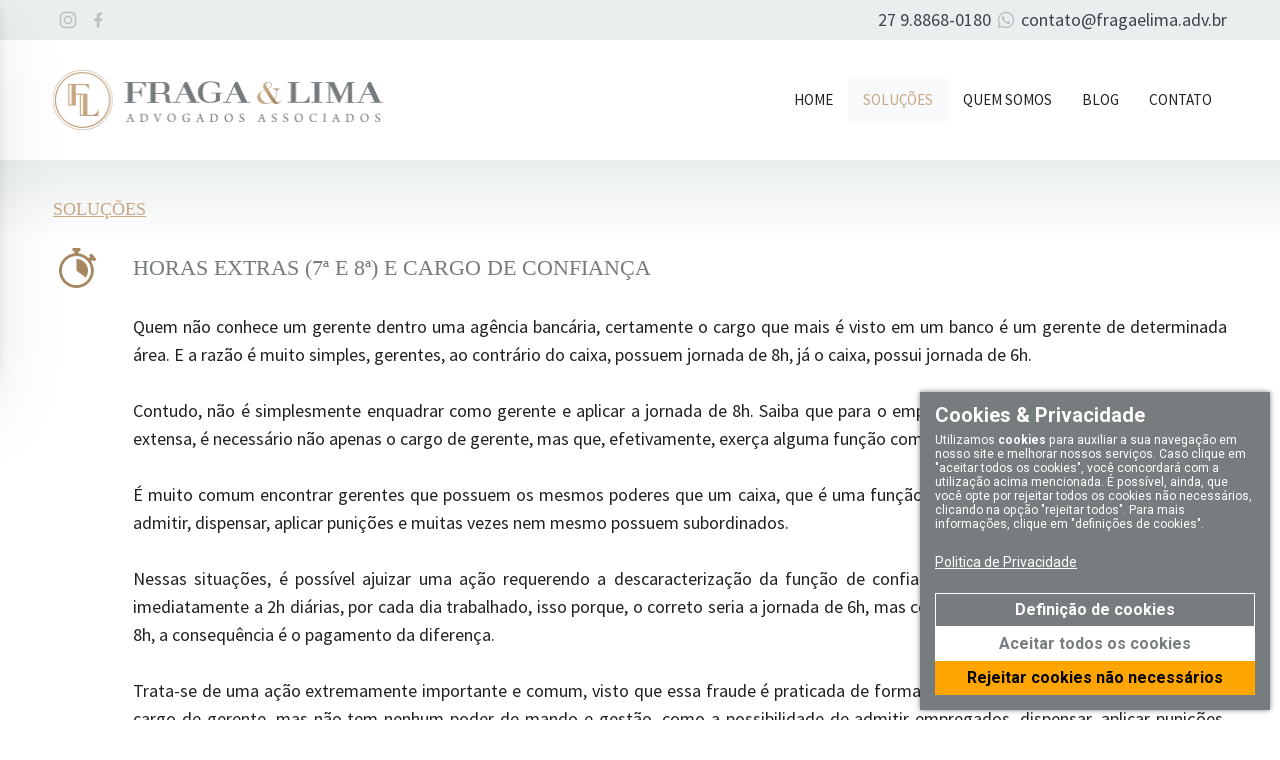

--- FILE ---
content_type: text/html; charset=UTF-8
request_url: https://fragaelima.com.br/solucoes/horas-extras-7a-e-8a-e-cargo-de-confianca
body_size: 19162
content:

<!DOCTYPE html>
<html xmlns="http://www.w3.org/1999/xhtml">
<head id="ctl00_ctl00_Head1"><meta name="google-site-verification" content="" /><meta name="viewport" content="width=device-width, initial-scale=1.0" /><title>
	Detalhe soluções : Home
</title><meta http-equiv="Content-type" content="text/html;charset=UTF-8" /><link href="/css/master.css" rel="stylesheet" type="text/css" /><link href="/images/comum/favicon.png" type="image/png" rel="icon" /><link href="/images/comum/favicon.ico" rel="shortcut icon" />
    <link href="/css/home.css" rel="stylesheet" type="text/css" />
<!-- Google tag (gtag.js) -->
<script async src="https://www.googletagmanager.com/gtag/js?id=G-2H0QEZPZPQ"></script>
<script>
  window.dataLayer = window.dataLayer || [];
  function gtag(){dataLayer.push(arguments);}
  gtag('js', new Date());

  gtag('config', 'G-2H0QEZPZPQ');
</script>
<meta name="description" content="">
<meta name="keywords" content="">
<meta itemprop="image" content="https://fragaelima.com.br/images/comum/facebook.png">

<meta name="ogtitle" content="" property="og:title">
<meta name="ogurl" content="https://fragaelima.com.br/solucoes/horas-extras-7a-e-8a-e-cargo-de-confianca" property="og:url">
<meta name="ogimage" content="https://fragaelima.com.br/images/comum/facebook.png" property="og:image">
<meta name="ogdescription" content="" property="og:description">
<meta property="og:type" content="website">
<meta property="og:locale" content="pt_BR">
<meta property="og:site_name" content="Fraga &amp; Lima Advogados Associados">

<meta property="twitter:card" content="summary_large_image">
<meta property="twitter:title" content="">
<meta property="twitter:description" content="">
<meta property="twitter:image" content="https://fragaelima.com.br/images/comum/facebook.png">
<link href="/css/sitemap/16/pt-BR.css" type="text/css" rel="stylesheet" /><link href="https://fonts.googleapis.com/css2?family=Source+Sans+Pro:wght@400;600;700&amp;family=Source+Serif+Pro:wght@300;400;600,700&amp;display=swap" type="text/css" rel="stylesheet" /><link href="https://fonts.googleapis.com/css2?family=Source+Sans+Pro:wght@400;600;700&amp;display=swap" type="text/css" rel="stylesheet" /><link href="/scripts/lgpd-2/lgpd.css" type="text/css" rel="stylesheet" /></head>
<body id="ctl00_ctl00_mainBody" class="body">
    <div id="fb-root">
    </div>
    <div id="aspnetForm">

<div>
<input type="hidden" name="__VIEWSTATE" id="__VIEWSTATE" value="" />
</div>


<script src="../scripts/webforms-wrapper/scriptmanager.js" type="text/javascript"></script>
<script src="/scripts/lgpd-2/lgpd.js" type="text/javascript"></script>
        
        
        <div class="carregando">
            <label>Carregando...</label>
        </div>
        <div id="main-1EF1A993-5F96-43ae-A60A-8C08EBE78379" class="main">
            <div id="ctl00_ctl00_UpdatePanel">
	
                    <span id="ctl00_ctl00_AdminPanel_WebPartManager1"></span>


                    <div id="ctl00_ctl00_PagePositionPanel" class="page_position">
		
                        
    <div class="extra">
        <header>
            <div class="cabecalho">
				<div id="UniqueId-427ab14c-2cee-4218-a18d-ed0dd372a45b" class="webpart-chrome">



          
        
				</div>
				<div id="UniqueId-e7b4796c-ead0-46ea-bbd6-ecb3db1ea81b" class="webpart-chrome">



<div class="header-geral fx txt" >
  
  <div class="header-top">
    <div class="container txt flex">
      <div class="social">
        <a href="https://instagram.com/fragaelimaadvogados" class="insta" target="_blank" ><svg width="30" height="30" viewBox="0 0 30 30" fill="none" xmlns="http://www.w3.org/2000/svg"><path d="M15 6.75C12.7612 6.75 12.4796 6.76031 11.6 6.7995C10.7203 6.84075 10.1212 6.97894 9.59625 7.18312C9.04566 7.39022 8.54694 7.71507 8.13497 8.13497C7.71533 8.54716 7.39052 9.04581 7.18312 9.59625C6.97894 10.1201 6.83972 10.7203 6.7995 11.5969C6.76031 12.4786 6.75 12.7591 6.75 15.001C6.75 17.2409 6.76031 17.5214 6.7995 18.4011C6.84075 19.2797 6.97894 19.8788 7.18312 20.4037C7.39453 20.9462 7.67606 21.4061 8.13497 21.865C8.59284 22.3239 9.05278 22.6065 9.59522 22.8169C10.1212 23.0211 10.7193 23.1603 11.5979 23.2005C12.4786 23.2397 12.7591 23.25 15 23.25C17.2409 23.25 17.5204 23.2397 18.4011 23.2005C19.2787 23.1593 19.8799 23.0211 20.4048 22.8169C20.955 22.6097 21.4534 22.2848 21.865 21.865C22.3239 21.4061 22.6055 20.9462 22.8169 20.4037C23.02 19.8788 23.1593 19.2797 23.2005 18.4011C23.2397 17.5214 23.25 17.2409 23.25 15C23.25 12.7591 23.2397 12.4786 23.2005 11.5979C23.1593 10.7203 23.02 10.1201 22.8169 9.59625C22.6095 9.04579 22.2847 8.54713 21.865 8.13497C21.4532 7.71492 20.9544 7.39004 20.4037 7.18312C19.8778 6.97894 19.2776 6.83972 18.4 6.7995C17.5193 6.76031 17.2399 6.75 14.9979 6.75H15.001H15ZM14.2606 8.23706H15.001C17.2038 8.23706 17.4647 8.24428 18.334 8.2845C19.1384 8.32059 19.5757 8.45569 19.8665 8.56809C20.2511 8.71763 20.5265 8.89706 20.8152 9.18581C21.104 9.47456 21.2824 9.74888 21.4319 10.1346C21.5453 10.4243 21.6794 10.8616 21.7155 11.666C21.7557 12.5353 21.764 12.7962 21.764 14.9979C21.764 17.1997 21.7557 17.4616 21.7155 18.3309C21.6794 19.1353 21.5443 19.5715 21.4319 19.8623C21.2996 20.2206 21.0885 20.5445 20.8142 20.8101C20.5254 21.0988 20.2511 21.2772 19.8654 21.4268C19.5767 21.5402 19.1394 21.6743 18.334 21.7114C17.4647 21.7506 17.2038 21.7598 15.001 21.7598C12.7983 21.7598 12.5363 21.7506 11.667 21.7114C10.8626 21.6743 10.4264 21.5402 10.1356 21.4268C9.77723 21.2947 9.45304 21.0839 9.18684 20.8101C8.91227 20.544 8.70084 20.2198 8.56809 19.8613C8.45569 19.5715 8.32059 19.1343 8.2845 18.3299C8.24531 17.4606 8.23706 17.1997 8.23706 14.9959C8.23706 12.7931 8.24531 12.5332 8.2845 11.6639C8.32162 10.8595 8.45569 10.4223 8.56913 10.1315C8.71866 9.74681 8.89809 9.47147 9.18684 9.18272C9.47559 8.89397 9.74991 8.71556 10.1356 8.56603C10.4264 8.45259 10.8626 8.31853 11.667 8.28141C12.4281 8.24634 12.723 8.23603 14.2606 8.235V8.23706ZM19.4045 9.60656C19.2745 9.60656 19.1457 9.63217 19.0256 9.68192C18.9055 9.73167 18.7964 9.8046 18.7044 9.89653C18.6125 9.98846 18.5396 10.0976 18.4898 10.2177C18.4401 10.3378 18.4145 10.4666 18.4145 10.5966C18.4145 10.7266 18.4401 10.8553 18.4898 10.9754C18.5396 11.0955 18.6125 11.2047 18.7044 11.2966C18.7964 11.3885 18.9055 11.4615 19.0256 11.5112C19.1457 11.561 19.2745 11.5866 19.4045 11.5866C19.667 11.5866 19.9188 11.4823 20.1045 11.2966C20.2902 11.1109 20.3945 10.8591 20.3945 10.5966C20.3945 10.334 20.2902 10.0822 20.1045 9.89653C19.9188 9.71087 19.667 9.60656 19.4045 9.60656ZM15.001 10.7636C14.4391 10.7549 13.881 10.858 13.3593 11.067C12.8375 11.2759 12.3626 11.5866 11.9621 11.9809C11.5616 12.3752 11.2435 12.8453 11.0264 13.3637C10.8093 13.8821 10.6975 14.4385 10.6975 15.0005C10.6975 15.5625 10.8093 16.119 11.0264 16.6374C11.2435 17.1558 11.5616 17.6258 11.9621 18.0201C12.3626 18.4144 12.8375 18.7251 13.3593 18.9341C13.881 19.1431 14.4391 19.2462 15.001 19.2374C16.1133 19.2201 17.1741 18.766 17.9545 17.9734C18.7349 17.1807 19.1723 16.1129 19.1723 15.0005C19.1723 13.8881 18.7349 12.8204 17.9545 12.0277C17.1741 11.235 16.1133 10.781 15.001 10.7636ZM15.001 12.2497C15.7305 12.2497 16.43 12.5394 16.9458 13.0552C17.4616 13.571 17.7514 14.2706 17.7514 15C17.7514 15.7294 17.4616 16.429 16.9458 16.9448C16.43 17.4606 15.7305 17.7503 15.001 17.7503C14.2716 17.7503 13.572 17.4606 13.0562 16.9448C12.5405 16.429 12.2507 15.7294 12.2507 15C12.2507 14.2706 12.5405 13.571 13.0562 13.0552C13.572 12.5394 14.2716 12.2497 15.001 12.2497Z" fill="#BBC1C3"/></svg></a>
        <a href="https://www.facebook.com/fragaelimaadvogados" class="face" target="_blank" ><svg width="30" height="30" viewBox="0 0 30 30" fill="none" xmlns="http://www.w3.org/2000/svg"><path d="M18.7571 15.937L19.1738 13.2225H16.569V11.4609C16.569 10.7184 16.9327 9.99422 18.0994 9.99422H19.2835V7.68328C19.2835 7.68328 18.2091 7.5 17.1816 7.5C15.0366 7.5 13.6346 8.80031 13.6346 11.1539V13.223H11.2501V15.9375H13.6346V22.5H16.569V15.9375L18.7571 15.937Z" fill="#BBC1C3"/></svg></a>
      </div>
      <div class="tels">
        <a href="https://wa.me/5527988680180" class="tel" target="_blank">27 9.8868-0180 <span><svg width="30" height="30" viewBox="0 0 30 30" fill="none" xmlns="http://www.w3.org/2000/svg"><path d="M20.8445 9.15959C20.0835 8.39298 19.1777 7.78521 18.1798 7.37157C17.1819 6.95793 16.1118 6.74666 15.0316 6.75004C10.5037 6.75004 6.81837 10.4354 6.81837 14.9663C6.81837 16.4141 7.19768 17.8298 7.91588 19.0735L6.74997 23.3319L11.1058 22.1888C12.31 22.8447 13.6593 23.1889 15.0305 23.1899H15.0336C19.5615 23.1899 23.2499 19.5046 23.2499 14.9736C23.2527 13.8937 23.0414 12.824 22.6284 11.8263C22.2154 10.8286 21.6087 9.92256 20.8435 9.16063L20.8445 9.15959ZM15.0336 21.8032C13.8099 21.8035 12.6085 21.4745 11.5556 20.8508L11.3058 20.7016L8.72114 21.3783L9.41136 18.8589L9.24968 18.5998C8.56336 17.5125 8.20067 16.2522 8.20399 14.9663C8.20619 13.1549 8.92698 11.4183 10.2082 10.1376C11.4894 8.85703 13.2263 8.13703 15.0378 8.13566C16.8608 8.13566 18.578 8.84868 19.8662 10.1369C20.5019 10.7703 21.0058 11.5234 21.3488 12.3527C21.6917 13.182 21.867 14.071 21.8643 14.9684C21.8612 18.7377 18.7977 21.8022 15.0336 21.8022V21.8032ZM18.778 16.6867C18.5739 16.5831 17.5634 16.0877 17.3758 16.0193C17.1882 15.9509 17.0514 15.9157 16.9126 16.1229C16.7768 16.3271 16.3819 16.7903 16.2617 16.9292C16.1415 17.065 16.0223 17.0847 15.8182 16.981C15.614 16.8774 14.9497 16.6608 14.1662 15.9613C13.5568 15.4172 13.1433 14.7435 13.0231 14.5394C12.9029 14.3352 13.0096 14.2222 13.1143 14.1217C13.2086 14.0305 13.3185 13.8823 13.4221 13.7621C13.5257 13.6419 13.5579 13.5579 13.6263 13.4191C13.6947 13.2833 13.6615 13.1631 13.6097 13.0594C13.5579 12.9558 13.1464 11.9453 12.9785 11.5339C12.8137 11.1318 12.6417 11.1878 12.5153 11.1805C12.3951 11.1743 12.2593 11.1743 12.1235 11.1743C11.9878 11.1743 11.7639 11.2261 11.5763 11.4303C11.3887 11.6344 10.8571 12.1329 10.8571 13.1434C10.8571 14.1538 11.5919 15.1291 11.6955 15.2679C11.7991 15.4037 13.1433 17.4795 15.2026 18.3677C15.6917 18.5781 16.0741 18.7045 16.3716 18.8019C16.8639 18.9574 17.3105 18.9346 17.6639 18.8828C18.0588 18.8247 18.8786 18.3874 19.0506 17.9075C19.2226 17.4277 19.2226 17.0173 19.1708 16.9323C19.1221 16.8411 18.9863 16.7903 18.7791 16.6857L18.778 16.6867Z" fill="#BBC1C3"/></svg></span></a>
        <a href="mailto:contato@fragaelima.adv.br" class="mail">contato@fragaelima.adv.br</a>
      </div>
    </div>
  </div>
  
  <div class="header">
    <div class="container flex">

      <a href="/" title="Fraga &amp; Lima Advogados Associados" class="logo"> 
        <img src="/images/comum/logo.png" alt="Fraga &amp; Lima Advogados Associados"> 
      </a>
      <nav>
        <div class="fx bg-body"></div>
        <div class="menu-mobile abs"> <div class="menui top-menu abs"></div><div class="menui mid-menu abs"></div><div class="menui bottom-menu abs"></div> </div>

        <ul class="menu flex">
          <li data-slug="Home" > <a href="/" title="home">Home</a> </li>
          <li data-slug="Soluções" > <a href="/solucoes" title="Soluções">Soluções</a></li>
          <!--<li data-slug="Casos" > <a href="/casos" title="Casos">Casos</a></li>-->
          <li data-slug="Quem Somos" class="sub rel" > <a href="#" title="Quem Somos">Quem Somos</a>
            <ol class="abs">
            	<li data-slug="O Escritório" > <a href="/quem-somos/o-escritorio" title="O Escritório">O Escritório</a></li>
              	<li data-slug="Equipe" > <a href="/quem-somos/equipe" title="Equipe">Equipe</a></li>
            </ol>
          </li>
          <li data-slug="Blog" > <a href="/blog" title="Blog">Blog</a></li>
          <li data-slug="Contato" > <a href="/contato" title="Contato">Contato</a></li>
        </ul>
      </nav>
    </div>
  </div>
</div>

<div class="menu-m fx txt">
  <div class="flex head">
    <div class="boxLogo"></div>
    <div class="menu-mobile-2 rel"> <svg width="25" height="26" viewBox="0 0 25 26" fill="none" xmlns="http://www.w3.org/2000/svg"><path d="M6.11311 6.61311C6.20156 6.52444 6.30663 6.45409 6.42231 6.40608C6.53799 6.35808 6.66201 6.33337 6.78725 6.33337C6.91249 6.33337 7.03651 6.35808 7.15219 6.40608C7.26787 6.45409 7.37294 6.52444 7.46139 6.61311L12.5003 11.6539L17.5392 6.61311C17.6277 6.52458 17.7328 6.45436 17.8485 6.40644C17.9642 6.35853 18.0881 6.33387 18.2133 6.33387C18.3385 6.33387 18.4625 6.35853 18.5782 6.40644C18.6938 6.45436 18.7989 6.52458 18.8875 6.61311C18.976 6.70164 19.0462 6.80674 19.0941 6.92241C19.142 7.03808 19.1667 7.16205 19.1667 7.28725C19.1667 7.41245 19.142 7.53642 19.0941 7.65209C19.0462 7.76776 18.976 7.87286 18.8875 7.96139L13.8467 13.0003L18.8875 18.0392C18.976 18.1277 19.0462 18.2328 19.0941 18.3485C19.142 18.4642 19.1667 18.5881 19.1667 18.7133C19.1667 18.8385 19.142 18.9625 19.0941 19.0782C19.0462 19.1938 18.976 19.2989 18.8875 19.3875C18.7989 19.476 18.6938 19.5462 18.5782 19.5941C18.4625 19.642 18.3385 19.6667 18.2133 19.6667C18.0881 19.6667 17.9642 19.642 17.8485 19.5941C17.7328 19.5462 17.6277 19.476 17.5392 19.3875L12.5003 14.3467L7.46139 19.3875C7.37286 19.476 7.26776 19.5462 7.15209 19.5941C7.03642 19.642 6.91245 19.6667 6.78725 19.6667C6.66205 19.6667 6.53808 19.642 6.42241 19.5941C6.30674 19.5462 6.20164 19.476 6.11311 19.3875C6.02458 19.2989 5.95436 19.1938 5.90644 19.0782C5.85853 18.9625 5.83387 18.8385 5.83387 18.7133C5.83387 18.5881 5.85853 18.4642 5.90644 18.3485C5.95436 18.2328 6.02458 18.1277 6.11311 18.0392L11.1539 13.0003L6.11311 7.96139C6.02444 7.87294 5.95409 7.76787 5.90608 7.65219C5.85808 7.53651 5.83337 7.41249 5.83337 7.28725C5.83337 7.16201 5.85808 7.03799 5.90608 6.92231C5.95409 6.80663 6.02444 6.70156 6.11311 6.61311Z" fill="#EAEEEF"/></svg></div>
  </div>
  
  <div class="boxMenu"></div>
  <a href="/contato" class="btn">Tire suas dúvidas agora</a>
  <div class="flex btns">
    <div class="boxWhats"></div>
    <div class="boxSocial"></div>
  </div>
</div>

<a href="https://wa.me/5527988680180/?text=Olá! Gostaria de mais informações" target="_blank" class="floatWhats fx"><svg width="30" height="30" viewBox="0 0 30 30" fill="none" xmlns="http://www.w3.org/2000/svg"> <path fill-rule="evenodd" clip-rule="evenodd" d="M21.7687 17.9775C21.3962 17.7913 19.57 16.8938 19.23 16.7688C18.89 16.645 18.6425 16.5838 18.3937 16.9563C18.1462 17.3263 17.435 18.1638 17.2187 18.4113C17.0012 18.66 16.785 18.69 16.4137 18.505C16.0425 18.3175 14.845 17.9263 13.4262 16.6613C12.3225 15.6763 11.5762 14.46 11.36 14.0875C11.1437 13.7163 11.3362 13.515 11.5225 13.33C11.69 13.1638 11.8937 12.8963 12.08 12.68C12.2662 12.4625 12.3275 12.3075 12.4512 12.0588C12.5762 11.8113 12.5137 11.595 12.42 11.4088C12.3275 11.2225 11.585 9.39379 11.275 8.65004C10.9737 7.92629 10.6675 8.02504 10.44 8.01254C10.2225 8.00254 9.97498 8.00004 9.72748 8.00004C9.47998 8.00004 9.07749 8.09254 8.73749 8.46504C8.39624 8.83629 7.43749 9.73504 7.43749 11.5638C7.43749 13.3913 8.76749 15.1575 8.95374 15.4063C9.13999 15.6538 11.5725 19.4063 15.2987 21.015C16.1862 21.3975 16.8775 21.6263 17.4162 21.7963C18.3062 22.08 19.1162 22.04 19.7562 21.9438C20.4687 21.8375 21.9537 21.045 22.2637 20.1775C22.5725 19.31 22.5725 18.5663 22.48 18.4113C22.3875 18.2563 22.14 18.1638 21.7675 17.9775H21.7687ZM14.9912 27.2313H14.9862C12.773 27.2317 10.6004 26.6367 8.69624 25.5088L8.24624 25.2413L3.56874 26.4688L4.81749 21.9088L4.52374 21.4413C3.28642 19.4717 2.63161 17.1923 2.635 14.8663C2.6375 8.05379 8.17999 2.5113 14.9962 2.5113C18.2962 2.5113 21.3987 3.7988 23.7312 6.1338C24.8817 7.27952 25.7935 8.642 26.4141 10.1424C27.0346 11.6428 27.3514 13.2514 27.3462 14.875C27.3437 21.6875 21.8012 27.2313 14.9912 27.2313V27.2313ZM25.5062 4.36005C24.129 2.97371 22.4903 1.87448 20.6851 1.12606C18.8799 0.377636 16.9441 -0.00508958 14.99 5.69439e-05C6.79749 5.69439e-05 0.1275 6.6688 0.125 14.865C0.121204 17.4735 0.805467 20.0368 2.10875 22.2963L0 30L7.87999 27.9325C10.0598 29.1202 12.5026 29.7425 14.985 29.7425H14.9912C23.1837 29.7425 29.8537 23.0738 29.8562 14.8763C29.8622 12.9229 29.4809 10.9877 28.7342 9.18258C27.9876 7.3775 26.8904 5.73839 25.5062 4.36005" fill="white"/> </svg></a>
<script type="text/javascript">
$(document).ready(function(){ 
	ativarMenu( $("#pagina").val(), ".menu > li"); 
	ativarMenu( $("#subpagina").val(), ".menu li.sub li"); 
  	
 	clonar(".header .menu", ".boxMenu");
 	clonar(".header-top .tel", ".boxWhats");
  
});
function ativarMenu(pagina, liativar){
	var paginaSlug = "page-"+ pagina?.replace(/[ÀÁÂÃÄÅ]/g,"A").replace(/[àáâãäå]/g,"a").replace(/[ÈÉÊË]/g,"E").replace(/[^a-z0-9]/gi,'-').toLowerCase()
	$('body').addClass(paginaSlug ? paginaSlug : null)
	$(liativar).each(function(){  
	    var slug = $(this).data("slug");  
	  	//console.info(slug +" - "+ pagina, slug  === pagina);
	    if(slug == pagina){  	
	      $(this).addClass("ativo");	 
	    };    
	}); 
};

// COLOCAR A CLASSE REDUZIR NO BODY
$(function () {
$(window).scroll(function () {
		if ($(this).scrollTop() > 100) {
		$('body').addClass("reduzir");
	} else {
		$('body').removeClass("reduzir");
	}
}); 
});

// ATIVAR O MENU MOBILE
$(document).ready(function(){
  	$(".menu-mobile, .menu-mobile-2").click(function(){
        	$(".menu, .bg-body, .menu-mobile, .menu-m").toggleClass("ativo");
  	});
});
</script>



				</div>
			</div>
        </header>
    
        <section>
            <div class="corpo">
				<div id="UniqueId-be70fc61-9d2f-44c8-8700-de06ed33b956" class="webpart-chrome">

				</div>
				<div id="UniqueId-49e14055-c070-4edb-a35c-6601cd6c3f32" class="webpart-chrome">
<input type="hidden" id="pagina" value="Soluções" />
<input type="hidden" id="titulo" value="Solução: Horas Extras (7ª E 8ª) e Cargo de Confiança" />

<div class="box-titulo txt"><div class="container"><a href="/solucoes" class="link t2">Soluções</a></div></div>

<div class="container txt detalhe">
  <div class="tj box">
    <h1 class="rel"><div class="icon abs"><svg width="50" height="50" viewBox="0 0 50 50" fill="none" xmlns="http://www.w3.org/2000/svg"> <path d="M20.2 5C19.9878 5 19.7843 5.08429 19.6343 5.23431C19.4843 5.38434 19.4 5.58783 19.4 5.8V7.4C19.4 7.61217 19.4843 7.81566 19.6343 7.96569C19.7843 8.11571 19.9878 8.2 20.2 8.2H21.4V10.318C12.7456 11.314 6 18.6836 6 27.6C6 37.1932 13.8068 45 23.4 45C32.9932 45 40.8 37.1932 40.8 27.6C40.8028 24.3165 39.8704 21.1002 38.112 18.3272L39.8072 16.9548L40.5624 17.8876C40.6285 17.9693 40.71 18.0372 40.8023 18.0873C40.8946 18.1375 40.9959 18.169 41.1004 18.1801C41.2049 18.1911 41.3105 18.1814 41.4113 18.1516C41.512 18.1218 41.6059 18.0725 41.6876 18.0064L42.9316 16.9992C43.0963 16.8656 43.2012 16.6721 43.2232 16.4611C43.2453 16.2502 43.1827 16.0392 43.0492 15.8744L39.022 10.9C38.9559 10.8183 38.8744 10.7504 38.7821 10.7003C38.6898 10.6501 38.5885 10.6186 38.484 10.6075C38.3795 10.5965 38.2739 10.6062 38.1731 10.636C38.0724 10.6658 37.9785 10.7151 37.8968 10.7812L36.6528 11.7884C36.4881 11.922 36.3832 12.1155 36.3612 12.3265C36.3391 12.5374 36.4017 12.7484 36.5352 12.9132L37.2908 13.846L35.6028 15.2116C32.908 12.5564 29.3532 10.774 25.4 10.3188V8.2H26.6C26.8122 8.2 27.0157 8.11571 27.1657 7.96569C27.3157 7.81566 27.4 7.61217 27.4 7.4V5.8C27.4 5.58783 27.3157 5.38434 27.1657 5.23431C27.0157 5.08429 26.8122 5 26.6 5H20.2ZM23.4 13C31.48 13 38 19.52 38 27.6C38 35.68 31.48 42.2 23.4 42.2C15.32 42.2 8.8 35.68 8.8 27.6C8.8 19.52 15.32 13 23.4 13ZM23.4008 15.9772L23.4 27.6L32.6936 34.5788C33.99 32.8524 34.7798 30.7991 34.9747 28.6489C35.1696 26.4988 34.7617 24.3369 33.7968 22.4056C32.8319 20.4743 31.3482 18.85 29.512 17.7146C27.6758 16.5793 25.5597 15.9778 23.4008 15.9776V15.9772Z" fill="#A78662"/> </svg></div> Horas Extras (7ª E 8ª) e Cargo de Confiança</h1>
    Quem n&atilde;o conhece um gerente dentro uma ag&ecirc;ncia banc&aacute;ria, certamente o cargo que mais &eacute; visto em um banco &eacute; um gerente de determinada &aacute;rea. E a raz&atilde;o &eacute; muito simples, gerentes, ao contr&aacute;rio do caixa, possuem jornada de 8h, j&aacute; o caixa, possui jornada de 6h.<br />
<br />
Contudo, n&atilde;o &eacute; simplesmente enquadrar como gerente e aplicar a jornada de 8h. Saiba que para o empregado banc&aacute;rio exercer a jornada mais extensa, &eacute; necess&aacute;rio n&atilde;o apenas o cargo de gerente, mas que, efetivamente, exer&ccedil;a alguma fun&ccedil;&atilde;o com poder de mando e gest&atilde;o.<br />
<br />
&Eacute; muito comum encontrar gerentes que possuem os mesmos poderes que um caixa, que &eacute; uma fun&ccedil;&atilde;o com jornada de 6h, em que n&atilde;o podem admitir, dispensar, aplicar puni&ccedil;&otilde;es e muitas vezes nem mesmo possuem subordinados.<br />
<br />
Nessas situa&ccedil;&otilde;es, &eacute; poss&iacute;vel ajuizar uma a&ccedil;&atilde;o requerendo a descaracteriza&ccedil;&atilde;o da fun&ccedil;&atilde;o de confian&ccedil;a e o empregado passa a ter direito imediatamente a 2h di&aacute;rias, por cada dia trabalhado, isso porque, o correto seria a jornada de 6h, mas como o banc&aacute;rio trabalhou em jornada de 8h, a consequ&ecirc;ncia &eacute; o pagamento da diferen&ccedil;a.<br />
<br />
Trata-se de uma a&ccedil;&atilde;o extremamente importante e comum, visto que essa fraude &eacute; praticada de forma recorrente com o banco. Se voc&ecirc; possui cargo de gerente, mas n&atilde;o tem nenhum poder de mando e gest&atilde;o, como a possibilidade de admitir empregados, dispensar, aplicar puni&ccedil;&otilde;es, subordinados ou mesmo chegar mais tarde ou sair mais cedo, agende um hor&aacute;rio que podemos te ajudar.
    <div class="btns flex"><a href="https://wa.me/5527988680180" target="_blank" class="btn">Tire suas dúvidas <div>pelo whatsapp</div>
      <span><svg width="21" height="20" viewBox="0 0 21 20" fill="none" xmlns="http://www.w3.org/2000/svg"><path d="M13.2259 11.0084C13.6765 11.1502 14.1083 11.346 14.5118 11.5917L14.4859 11.5767C14.9268 11.7726 15.3076 12.0017 15.6551 12.2709L15.6426 12.2617C15.6593 12.3126 15.6693 12.3701 15.6693 12.4309L15.6684 12.4576V12.4567C15.6559 12.8142 15.5768 13.1501 15.4426 13.4559L15.4493 13.4384C15.2568 13.8242 14.9359 14.1217 14.5434 14.2801L14.5318 14.2842C14.1256 14.4966 13.6765 14.6137 13.2184 14.6267H13.2134C12.3391 14.5143 11.494 14.2366 10.7234 13.8084L10.7593 13.8267C9.94076 13.4559 9.19645 12.9395 8.5626 12.3026L8.56177 12.3017C7.87042 11.5819 7.24357 10.8028 6.68843 9.97339L6.64927 9.91172C6.09837 9.19161 5.77876 8.32138 5.7326 7.41589L5.73177 7.40506V7.30172C5.74399 6.91493 5.83482 6.53466 5.99871 6.18409C6.16261 5.83352 6.39615 5.51998 6.6851 5.26256L6.6876 5.26006C6.86609 5.08221 7.1065 4.98037 7.35843 4.97589H7.35927C7.44343 4.97839 7.52427 4.98506 7.6026 4.99672L7.59177 4.99506C7.66427 5.00589 7.74843 5.01256 7.8351 5.01422H7.8376C7.95893 5.00243 8.08064 5.03241 8.1826 5.09922L8.18093 5.09839C8.2701 5.19672 8.33843 5.31589 8.37927 5.44672L8.38093 5.45339C8.44982 5.62561 8.59204 6.0045 8.8076 6.59006C8.9201 6.85172 9.0301 7.17422 9.11843 7.50589L9.1301 7.55839C9.07 7.84842 8.91344 8.10955 8.68593 8.29922L8.68343 8.30089C8.38621 8.61533 8.2376 8.81533 8.2376 8.90089C8.24078 8.97105 8.26423 9.03878 8.3051 9.09589L8.30427 9.09506C8.62657 9.76135 9.0722 10.3605 9.6176 10.8609L9.62177 10.8651C10.1927 11.3794 10.8328 11.8114 11.5234 12.1484L11.5726 12.1701C11.657 12.2249 11.7545 12.2562 11.8551 12.2609H11.8568C11.9862 12.2609 12.219 12.052 12.5551 11.6342C12.8912 11.2164 13.1145 11.0076 13.2251 11.0076L13.2259 11.0084ZM10.6034 17.8551H10.6218C11.716 17.8566 12.7985 17.6298 13.8001 17.1892L13.7493 17.2092C15.7126 16.3809 17.2434 14.8501 18.0518 12.9392L18.0718 12.8867C18.4801 11.9592 18.7176 10.8776 18.7176 9.74089C18.7176 8.60422 18.4801 7.52256 18.0518 6.54339L18.0718 6.59506C17.2434 4.63172 15.7126 3.10089 13.8018 2.29256L13.7493 2.27256C12.8218 1.86422 11.7401 1.62672 10.6034 1.62672C9.46677 1.62672 8.3851 1.86422 7.40593 2.29256L7.4576 2.27256C5.49427 3.10089 3.96343 4.63172 3.1551 6.54256L3.1351 6.59506C2.70543 7.5915 2.48559 8.66576 2.48927 9.75089C2.48658 11.4666 3.03553 13.1377 4.0551 14.5176L4.03927 14.4959L3.01843 17.5067L6.1451 16.5117C7.45125 17.3915 8.99116 17.8594 10.5659 17.8551H10.6051H10.6034ZM10.6034 5.66126e-05H10.6309C11.9876 5.66126e-05 13.2776 0.285057 14.4434 0.799223L14.3826 0.775057C16.7368 1.77256 18.5726 3.60839 19.5459 5.89922L19.5701 5.96256C20.0601 7.07672 20.3451 8.37589 20.3451 9.74172C20.3451 11.1076 20.0601 12.4067 19.5459 13.5826L19.5701 13.5209C18.5726 15.8751 16.7368 17.7109 14.4459 18.6842L14.3826 18.7084C13.2768 19.1984 11.9868 19.4834 10.6301 19.4834H10.6018H10.6034H10.5593C8.84343 19.4834 7.2326 19.0326 5.83927 18.2434L5.88677 18.2684L0.499268 20.0001L2.25677 14.7676C1.33936 13.2585 0.856611 11.5253 0.861768 9.75922C0.861768 8.38756 1.14677 7.08256 1.66093 5.90006L1.63677 5.96256C2.63427 3.60839 4.4701 1.77256 6.76093 0.799223L6.82427 0.775057C8.00788 0.259472 9.28574 -0.00444422 10.5768 5.66126e-05H10.6043H10.6026H10.6034Z" fill="#F7F9FA"/></svg></span></a>
    </div>
  </div>
</div>


				</div>
				<div id="UniqueId-f531d0d4-e570-4dfc-a234-1f35ca0a9c03" class="webpart-chrome">


				</div>
				<div id="UniqueId-0c93f742-1881-4889-a208-d611eb4cd5b8" class="webpart-chrome">
<div class="box-form txt contato form-16"> 
      <form id="contato" class="container grid form">
        <ol class="flex form1">
          <li class="cell1 tc"><h2>ENTRE EM CONTATO</h2></li>
          <li><label> <span class="t2">Nome:</span> <input id="nome" type="text" class="required" title="Preencher o campo nome" wagroup="validacao" /> </label></li>
          <li><label> <span class="t2">Telefone:</span> <input id="tel" type="tel" class="required" placeholder="(00)00000-0000"  title="Preencher o campo telefone" wagroup="validacao" /> </label></li>
          <li><label> <span class="t2">E-mail:</span> <input id="email" type="email" class="required email" title="Preencher o campo e-mail" wagroup="validacao" /> </label></li>
          <li class="cell2"><label> <span class="t2">Assunto:</span> <input id="assunto" type="text" class="" title="Preencher o campo assunto" wagroup="validacao" /> </label></li>
        </ol>
        <ol class="flex form2">
          <li><label> <span class="t2">Mensagem:</span> <textarea id="msg" class="required" title="Preencher o campo mensagem" cols="5" rows="5" wagroup="validacao"></textarea> </label></li>
          <li class="flex btns">
            <div>
              <script src="https://www.google.com/recaptcha/api.js?hl=pt-BR" async defer></script>
              <div class="g-recaptcha" data-sitekey="6LedOMgkAAAAAD5K3ymmHDdjumTaV3SGBjF1rqRG"></div>
            </div>
            <div class="rel">
              <div class="carregando box-block abs"> <div class="box-loading abs"></div> </div> 
              <a class="btn-enviar btn">Enviar</a> 
            </div> 
          </li>
        </ol>
  </form>    
  </div>



<script type="text/javascript">
$(document).ready(function () {
  	$(".form input, .form select, .form textarea").focus(function(){
      	$(this).parent().addClass("ativo");
    });
    $(".form input, .form select, .form textarea").focusout(function(){
      	var remover = $(this).val();
      	
      	if(remover != ""){
          	$(this).parent().addClass("ativo");  
      	}else{
          	$(this).parent().removeClass("ativo");
        };
    });
  	
});
  
$(document).ready(function () {
   
    $(".btn-enviar").click(function(){
      	var cap = grecaptcha.getResponse();
      
    	var nome = $("#nome").val();
      	var tel = $("#tel").val();
        var email = $("#email").val();  
      	var assunto = $("#assunto").val() || $("#titulo").val(); 
      	var msg = $("#msg").val();
      
      	var toSend = { 
          	"Soluções": "528f76e1-9c0a-4559-bbb7-b84bcbaf6c7e",
            "Contato": "24e044fa-1234-4b8f-a7d5-1da327f9fd38"
        }
      	var to = toSend[$("#pagina").val()]
      
      	var x = new wa();
      
      	x.success = function(){
        	grecaptcha.reset(); 
          	if (this.htmlresult.trim() != ''){ 
              		$.sweetModal({ content: 'Favor, preencha não sou o robô', icon: $.sweetModal.ICON_WARNING});
            		return;
            }
          	window.location.href = "/sucesso";
      	};
      	x.addtarget('f531d0d4-e570-4dfc-a234-1f35ca0a9c03')
          .addvalue('recaptcha', cap)
          .addvalue('nome',nome)
          .addvalue('tel',tel)
          .addvalue('email',email)
          .addvalue('assunto',assunto)
          .addvalue('msg',msg)
          .addvalue('to',to)
          .goajax("validacao");
    });
});

var SPMaskBehavior = function (val) {
    return val.replace(/\D/g, '').length === 11 ? '(00)00000-0000' : '(00)0000-00009';
  },
      spOptions = {
        clearIfNotMatch: true,
        onKeyPress: function (val, e, field, options) 
        {
          field.mask1(SPMaskBehavior.apply({}, arguments), options);
        }
      };
  $('#tel,#cel').mask1(SPMaskBehavior, spOptions); 
	</script>
				</div>
			</div>
        </section>

        <footer>
            <div class="rodape">
				<div id="UniqueId-b76158db-e2df-43ec-8a61-32390a8ccf62" class="webpart-chrome">
<div class="footer txt">
  <div class="container grid l-3">
    <div class="f1">
      <h6 class="t2">Telefones</h6>
      <div class="boxTels flex l-2">
        <a href="tel:27 3222-5171">27 3222-5171</a> 
        <a href="tel:27 3223-6366">27 3223-6366</a>
        <a href="tel:27 3222-5343">27 3222-5343</a>
        <div class="boxTel"></div>
      </div>
      <div class="flex email"><h6 class="t2">e-mail:</h6><div class="boxEmail"></div></div>
    </div>
    
    <div class="f2 tc">
        <div class="boxLogo"></div>
        <div class="boxSocial"></div>
    </div>
    
    <div class="f3 tr">
      <h6 class="t2">Ed. Maxxi, Torre 2, sala 301</h6>
      <div>Rua Alfeu Alves Pereira, 79<br/>
      Enseada do Suá, Vitória/ES<br/>
        CEP: 29050-285</div>
      <a href="https://goo.gl/maps/fL3FaSbA4XE4mAai8" target="_blank" class="link">Como Chegar</a>
    </div>
  </div>	
</div>
<div class="copy-dev txt">
  <div class="container flex">
    <div class="copy flex">
    Copyright© 2023 : FRAGA & LIMA ADVOGADOS ASSOCIADOS
    <a class="link flex link-lgpd">Política de Privacidade</a> <!--href="/politica-de-privacidade"-->
    </div>

    <a href="https://aldabra.com.br" class="flex dev" target="_blank">Design by: <div class="flex"><svg width="88" height="15" viewBox="0 0 88 15" fill="none" xmlns="http://www.w3.org/2000/svg"> <path d="M65.7155 7.13539C65.8884 7.15036 66.1233 7.15691 66.424 7.15691C69.6213 7.15691 71.2185 6.10848 71.2185 4.01069C71.2185 2.08499 69.9849 1.12074 67.5214 1.12074C67.092 1.12074 66.5339 1.14225 65.8442 1.18621C65.7597 1.81096 65.7155 2.54233 65.7155 3.36817V7.13539ZM63.8214 14.9514C63.92 13.296 63.9717 10.8624 63.9717 7.65072C63.9717 4.55221 63.92 2.11118 63.8214 0.327637C64.3644 0.327637 64.6952 0.327637 64.8089 0.327637C65.0841 0.327637 65.5981 0.327637 66.3582 0.327637C67.1173 0.327637 67.7487 0.327637 68.2523 0.327637C71.4788 0.327637 73.0901 1.47894 73.0901 3.78436C73.0901 4.78228 72.7199 5.62588 71.9814 6.31704C71.2439 7.00726 70.1794 7.47863 68.7916 7.7349C69.8082 9.07232 71.2974 11.4797 74.1246 14.9514C73.651 14.8784 73.2207 14.8457 72.8317 14.8457C72.4615 14.8457 72.0463 14.8784 71.5878 14.9514C70.4537 13.3109 69.4728 12.1278 68.8969 11.2244L66.9858 8.22778C66.7716 7.89202 66.4531 7.75641 66.1233 7.75641C66.0528 7.75641 65.9175 7.77137 65.7155 7.80036V11.7172C65.7155 12.5468 65.7522 13.6252 65.8217 14.9514C65.4619 14.8784 65.1321 14.8457 64.8305 14.8457C64.5448 14.8457 64.2066 14.8784 63.8214 14.9514Z" fill="white"/> <path d="M54.4672 6.75194C54.8966 6.7959 55.2968 6.81741 55.6717 6.81741C58.3212 6.81741 59.647 5.78301 59.647 3.71141C59.647 1.91384 58.465 1.01505 56.1011 1.01505C55.6858 1.01505 55.1756 1.05153 54.5733 1.12074C54.5038 1.90636 54.4672 2.82759 54.4672 3.8835V6.75194ZM52.5289 14.9953C52.6726 13.6252 52.7459 11.6555 52.7459 9.08635C52.7459 5.06005 52.7018 2.14017 52.6134 0.327637C53.2448 0.327637 53.5896 0.327637 53.6488 0.327637C53.7916 0.327637 54.1515 0.327637 54.7312 0.327637C55.3156 0.327637 55.8183 0.327637 56.2476 0.327637C58.0835 0.327637 59.4337 0.583898 60.3037 1.09923C61.17 1.61081 61.6031 2.4432 61.6031 3.59824C61.6031 5.46502 60.3996 6.63503 57.9915 7.1064C60.6748 7.37669 62.0147 8.55325 62.0147 10.6323C62.0147 13.541 60.0801 14.9953 56.2072 14.9953C55.8474 14.9953 55.3889 14.9804 54.8308 14.9514C54.2727 14.9224 53.8837 14.9074 53.6704 14.9074C53.4252 14.9074 53.0466 14.9364 52.5289 14.9953ZM54.4014 7.65072V9.77002C54.4014 11.6845 54.4418 13.1024 54.5301 14.0301C55.0732 14.1583 55.5608 14.2247 55.9911 14.2247C57.2539 14.2247 58.248 13.9244 58.9714 13.3249C59.6949 12.7264 60.0576 11.9043 60.0576 10.8624C60.0576 8.66642 58.6745 7.56655 55.9066 7.56655C55.6755 7.56655 55.1756 7.59554 54.4014 7.65072Z" fill="white"/> <path d="M26.9898 13.9906C27.8965 14.0599 28.649 14.0963 29.2513 14.0963C33.9538 14.0963 36.3064 11.9256 36.3064 7.58505C36.3064 5.29366 35.8254 3.64199 34.8642 2.63378C33.9059 1.6209 32.3565 1.11679 30.22 1.11679C29.0568 1.11679 27.9735 1.15327 26.9719 1.22247C26.9278 3.20336 26.9052 5.15057 26.9052 7.07346C26.9052 9.67816 26.9353 11.9845 26.9898 13.9906ZM25.059 14.9512C25.1144 13.4239 25.1436 10.9903 25.1436 7.65052C25.1436 4.22279 25.1144 1.78176 25.059 0.327431C25.6904 0.327431 26.2269 0.327431 26.6703 0.327431C26.9569 0.327431 27.5629 0.316208 28.4874 0.294697C29.4129 0.273186 30.1984 0.261963 30.8448 0.261963C33.0208 0.261963 34.6218 0.601462 35.6384 1.28514C37.4743 2.50939 38.3913 4.47531 38.3913 7.17915C38.3913 9.70061 37.6725 11.6226 36.2294 12.9562C34.7909 14.2862 32.6873 14.9512 29.9193 14.9512C29.5886 14.9512 29.0747 14.9512 28.37 14.9512C27.6691 14.9512 27.1364 14.9512 26.7812 14.9512C26.8066 14.9512 26.2334 14.9512 25.059 14.9512Z" fill="white"/> <path d="M15.5065 14.9514C15.6061 12.039 15.6578 9.60542 15.6578 7.65072C15.6578 5.46502 15.6061 3.02493 15.5065 0.327637C15.8081 0.386558 16.1454 0.41181 16.5165 0.41181C16.8905 0.41181 17.2212 0.386558 17.5078 0.327637C17.364 3.85357 17.2907 6.38625 17.2907 7.92849C17.2907 9.44081 17.3424 11.4469 17.4411 13.9432C17.7276 13.9572 18.2162 13.9647 18.9058 13.9647C20.8112 13.9647 22.276 13.8515 23.2926 13.6252C23.2926 13.6944 23.2926 13.8038 23.2926 13.9469C23.2785 14.0891 23.271 14.2022 23.271 14.2864C23.271 14.3593 23.2785 14.465 23.2926 14.6081C23.2926 14.7503 23.2926 14.8672 23.2926 14.9514L18.3045 14.8859C17.2982 14.8859 16.3662 14.9074 15.5065 14.9514Z" fill="white"/> <path d="M37.9986 14.9513C40.5344 9.41924 42.7518 4.45301 44.6459 0.0498047H45.0537C47.0615 5.04503 49.1389 10.0113 51.2905 14.9513C50.9053 14.8784 50.5529 14.8456 50.2372 14.8456C49.9065 14.8456 49.5391 14.8784 49.1389 14.9513C47.8028 10.8764 45.998 6.92023 44.3011 2.98465C42.1993 7.83304 41.2814 9.63529 39.4192 14.9513C39.173 14.8784 38.9381 14.8456 38.707 14.8456C38.5491 14.8456 38.3143 14.8784 37.9986 14.9513Z" fill="white"/> <path d="M74.708 14.9513C77.2448 9.41924 79.4622 4.45301 81.3563 0.0498047H81.7632C83.7719 5.04503 85.8493 10.0113 87.9999 14.9513C87.6147 14.8784 87.2624 14.8456 86.9467 14.8456C86.616 14.8456 86.2495 14.8784 85.8493 14.9513C84.5123 10.8764 82.7084 6.92023 81.0106 2.98465C78.9088 7.83304 77.9918 9.63529 76.1286 14.9513C75.8825 14.8784 75.6476 14.8456 75.4164 14.8456C75.2586 14.8456 75.0237 14.8784 74.708 14.9513Z" fill="white"/> <path d="M0.368378 14.9513C2.9127 9.40238 5.13663 4.42118 7.03642 0.00488281H7.44512C7.9694 1.3077 8.49743 2.60958 9.0311 3.90866C8.71728 4.62226 8.39408 5.35363 8.06053 6.10371C7.60297 5.04874 7.14353 3.99844 6.69066 2.94815C4.58229 7.8115 3.66153 9.61936 1.79369 14.9513C1.54658 14.8783 1.31075 14.8456 1.07868 14.8456C0.920837 14.8456 0.685008 14.8783 0.368378 14.9513H0.368378ZM10.9422 8.50546C11.8479 10.6594 12.7677 12.8077 13.7007 14.9513C13.3145 14.8783 12.9613 14.8456 12.6446 14.8456C12.313 14.8456 11.9447 14.8783 11.5435 14.9513C11.0803 13.54 10.5607 12.1418 10.0101 10.7548C10.323 9.96914 10.6265 9.24245 10.9422 8.50546Z" fill="white"/> <path d="M4.68002 14.9513C6.82221 10.2778 8.73139 6.01958 10.4038 2.17285L10.836 3.24559L10.8238 3.28675C8.77461 8.01355 7.95062 9.76997 5.88829 14.9513C5.64777 14.8802 5.59609 14.8484 5.3706 14.8484C5.21651 14.8484 4.98726 14.8802 4.68002 14.9513Z" fill="white"/> <path d="M6.56192 14.9513C8.70411 10.2778 10.6133 6.01958 12.2866 2.17285L12.7179 3.24559L12.7057 3.28675C10.6565 8.01355 9.83252 9.76997 7.77019 14.9513C7.52966 14.8802 7.47799 14.8484 7.25249 14.8484C7.09841 14.8484 6.86916 14.8802 6.56192 14.9513Z" fill="white"/> </svg></div></a>
  </div>
</div>

<script type="text/javascript">
	function clonar( ele, target ){ $(ele).clone().appendTo(target) }
  
$(document).ready(function(){    
  
	clonar(".header-top .tel", ".boxTel")
    clonar(".header-top .mail", ".boxEmail")
    clonar(".header-top .social", ".boxSocial")
    clonar(".header .logo", ".boxLogo")
});
</script>


<div id="lgpd"></div>

<script type="text/javascript">
  $(document).ready(function () {
    $('#lgpd').montarHtml({
      txtColor: '#FFF',
      bgColor: '#777c7e',
      link: '/politica-de-privacidade',
      gerenciador: ".link-lgpd",
      /*
      descricao: 'aqui entra a descrição',
      'opcoes': [
        { onRegister: function () { }, chave: 'essenciais', nome: 'Essenciais', descricao: 'Esses cookies são essenciais para permitir a movimentação do usuário em nosso site e fornecer acesso a recursos como seu perfil e compras, recursos exclusivos para membros e outras áreas seguras do site. Esses cookies não coletam informações sobre você que poderiam ser usadas para fins de marketing e não lembram de onde você esteve na internet. Esta categoria de cookies não pode ser desativada.', checked: true, disabled: true },
        { onRegister: function () { analytics(this); }, chave: 'analytics', nome: 'Analytics', descricao: 'Utilizamos cookies do Google Analytics para coletar informações sobre como os visitantes usam nosso site. Esses cookies coletam informações para nos dar uma ideia de como nosso site está sendo usado. Anonimizamos endereços IP nos serviços mencionados, e os dados anonimizados são transmitidos e armazenados pelos respectivos serviços em servidores nos Estados Unidos. Os fornecedores dos serviços também podem transferir essas informações para terceiros, quando exigido por lei, ou onde esses terceiros processem as informações em nome dos mesmos. O servidor não associará seu endereço IP a nenhum outro dado mantido pelo provedor de serviço.' }
      ]
      */
    });
  })
</script>

  
  
				</div>
				<div id="UniqueId-62efc127-807f-4ee3-8b79-c70ae3aee43f" class="webpart-chrome">

				</div>
			</div>
        </footer>
    </div>

                    
	</div>
                
</div>
            
            
        </div>
          <!-- Wing Info - Cache: True, HtmlOptimization: True, Processada em: 20/01/2026 13:53:33, Execução em: 0,0469s -->
    

<script type="text/javascript">
//<![CDATA[
$(document).keydown(function(event) {  VerificarCache(event); });var __wpmExportWarning='_';var __wpmCloseProviderWarning='_';var __wpmDeleteWarning='_';//]]>
</script>
</div>

</body>
</html>


--- FILE ---
content_type: text/html; charset=utf-8
request_url: https://www.google.com/recaptcha/api2/anchor?ar=1&k=6LedOMgkAAAAAD5K3ymmHDdjumTaV3SGBjF1rqRG&co=aHR0cHM6Ly9mcmFnYWVsaW1hLmNvbS5icjo0NDM.&hl=pt-BR&v=PoyoqOPhxBO7pBk68S4YbpHZ&size=normal&anchor-ms=20000&execute-ms=30000&cb=4jq2a9wynwjd
body_size: 49706
content:
<!DOCTYPE HTML><html dir="ltr" lang="pt-BR"><head><meta http-equiv="Content-Type" content="text/html; charset=UTF-8">
<meta http-equiv="X-UA-Compatible" content="IE=edge">
<title>reCAPTCHA</title>
<style type="text/css">
/* cyrillic-ext */
@font-face {
  font-family: 'Roboto';
  font-style: normal;
  font-weight: 400;
  font-stretch: 100%;
  src: url(//fonts.gstatic.com/s/roboto/v48/KFO7CnqEu92Fr1ME7kSn66aGLdTylUAMa3GUBHMdazTgWw.woff2) format('woff2');
  unicode-range: U+0460-052F, U+1C80-1C8A, U+20B4, U+2DE0-2DFF, U+A640-A69F, U+FE2E-FE2F;
}
/* cyrillic */
@font-face {
  font-family: 'Roboto';
  font-style: normal;
  font-weight: 400;
  font-stretch: 100%;
  src: url(//fonts.gstatic.com/s/roboto/v48/KFO7CnqEu92Fr1ME7kSn66aGLdTylUAMa3iUBHMdazTgWw.woff2) format('woff2');
  unicode-range: U+0301, U+0400-045F, U+0490-0491, U+04B0-04B1, U+2116;
}
/* greek-ext */
@font-face {
  font-family: 'Roboto';
  font-style: normal;
  font-weight: 400;
  font-stretch: 100%;
  src: url(//fonts.gstatic.com/s/roboto/v48/KFO7CnqEu92Fr1ME7kSn66aGLdTylUAMa3CUBHMdazTgWw.woff2) format('woff2');
  unicode-range: U+1F00-1FFF;
}
/* greek */
@font-face {
  font-family: 'Roboto';
  font-style: normal;
  font-weight: 400;
  font-stretch: 100%;
  src: url(//fonts.gstatic.com/s/roboto/v48/KFO7CnqEu92Fr1ME7kSn66aGLdTylUAMa3-UBHMdazTgWw.woff2) format('woff2');
  unicode-range: U+0370-0377, U+037A-037F, U+0384-038A, U+038C, U+038E-03A1, U+03A3-03FF;
}
/* math */
@font-face {
  font-family: 'Roboto';
  font-style: normal;
  font-weight: 400;
  font-stretch: 100%;
  src: url(//fonts.gstatic.com/s/roboto/v48/KFO7CnqEu92Fr1ME7kSn66aGLdTylUAMawCUBHMdazTgWw.woff2) format('woff2');
  unicode-range: U+0302-0303, U+0305, U+0307-0308, U+0310, U+0312, U+0315, U+031A, U+0326-0327, U+032C, U+032F-0330, U+0332-0333, U+0338, U+033A, U+0346, U+034D, U+0391-03A1, U+03A3-03A9, U+03B1-03C9, U+03D1, U+03D5-03D6, U+03F0-03F1, U+03F4-03F5, U+2016-2017, U+2034-2038, U+203C, U+2040, U+2043, U+2047, U+2050, U+2057, U+205F, U+2070-2071, U+2074-208E, U+2090-209C, U+20D0-20DC, U+20E1, U+20E5-20EF, U+2100-2112, U+2114-2115, U+2117-2121, U+2123-214F, U+2190, U+2192, U+2194-21AE, U+21B0-21E5, U+21F1-21F2, U+21F4-2211, U+2213-2214, U+2216-22FF, U+2308-230B, U+2310, U+2319, U+231C-2321, U+2336-237A, U+237C, U+2395, U+239B-23B7, U+23D0, U+23DC-23E1, U+2474-2475, U+25AF, U+25B3, U+25B7, U+25BD, U+25C1, U+25CA, U+25CC, U+25FB, U+266D-266F, U+27C0-27FF, U+2900-2AFF, U+2B0E-2B11, U+2B30-2B4C, U+2BFE, U+3030, U+FF5B, U+FF5D, U+1D400-1D7FF, U+1EE00-1EEFF;
}
/* symbols */
@font-face {
  font-family: 'Roboto';
  font-style: normal;
  font-weight: 400;
  font-stretch: 100%;
  src: url(//fonts.gstatic.com/s/roboto/v48/KFO7CnqEu92Fr1ME7kSn66aGLdTylUAMaxKUBHMdazTgWw.woff2) format('woff2');
  unicode-range: U+0001-000C, U+000E-001F, U+007F-009F, U+20DD-20E0, U+20E2-20E4, U+2150-218F, U+2190, U+2192, U+2194-2199, U+21AF, U+21E6-21F0, U+21F3, U+2218-2219, U+2299, U+22C4-22C6, U+2300-243F, U+2440-244A, U+2460-24FF, U+25A0-27BF, U+2800-28FF, U+2921-2922, U+2981, U+29BF, U+29EB, U+2B00-2BFF, U+4DC0-4DFF, U+FFF9-FFFB, U+10140-1018E, U+10190-1019C, U+101A0, U+101D0-101FD, U+102E0-102FB, U+10E60-10E7E, U+1D2C0-1D2D3, U+1D2E0-1D37F, U+1F000-1F0FF, U+1F100-1F1AD, U+1F1E6-1F1FF, U+1F30D-1F30F, U+1F315, U+1F31C, U+1F31E, U+1F320-1F32C, U+1F336, U+1F378, U+1F37D, U+1F382, U+1F393-1F39F, U+1F3A7-1F3A8, U+1F3AC-1F3AF, U+1F3C2, U+1F3C4-1F3C6, U+1F3CA-1F3CE, U+1F3D4-1F3E0, U+1F3ED, U+1F3F1-1F3F3, U+1F3F5-1F3F7, U+1F408, U+1F415, U+1F41F, U+1F426, U+1F43F, U+1F441-1F442, U+1F444, U+1F446-1F449, U+1F44C-1F44E, U+1F453, U+1F46A, U+1F47D, U+1F4A3, U+1F4B0, U+1F4B3, U+1F4B9, U+1F4BB, U+1F4BF, U+1F4C8-1F4CB, U+1F4D6, U+1F4DA, U+1F4DF, U+1F4E3-1F4E6, U+1F4EA-1F4ED, U+1F4F7, U+1F4F9-1F4FB, U+1F4FD-1F4FE, U+1F503, U+1F507-1F50B, U+1F50D, U+1F512-1F513, U+1F53E-1F54A, U+1F54F-1F5FA, U+1F610, U+1F650-1F67F, U+1F687, U+1F68D, U+1F691, U+1F694, U+1F698, U+1F6AD, U+1F6B2, U+1F6B9-1F6BA, U+1F6BC, U+1F6C6-1F6CF, U+1F6D3-1F6D7, U+1F6E0-1F6EA, U+1F6F0-1F6F3, U+1F6F7-1F6FC, U+1F700-1F7FF, U+1F800-1F80B, U+1F810-1F847, U+1F850-1F859, U+1F860-1F887, U+1F890-1F8AD, U+1F8B0-1F8BB, U+1F8C0-1F8C1, U+1F900-1F90B, U+1F93B, U+1F946, U+1F984, U+1F996, U+1F9E9, U+1FA00-1FA6F, U+1FA70-1FA7C, U+1FA80-1FA89, U+1FA8F-1FAC6, U+1FACE-1FADC, U+1FADF-1FAE9, U+1FAF0-1FAF8, U+1FB00-1FBFF;
}
/* vietnamese */
@font-face {
  font-family: 'Roboto';
  font-style: normal;
  font-weight: 400;
  font-stretch: 100%;
  src: url(//fonts.gstatic.com/s/roboto/v48/KFO7CnqEu92Fr1ME7kSn66aGLdTylUAMa3OUBHMdazTgWw.woff2) format('woff2');
  unicode-range: U+0102-0103, U+0110-0111, U+0128-0129, U+0168-0169, U+01A0-01A1, U+01AF-01B0, U+0300-0301, U+0303-0304, U+0308-0309, U+0323, U+0329, U+1EA0-1EF9, U+20AB;
}
/* latin-ext */
@font-face {
  font-family: 'Roboto';
  font-style: normal;
  font-weight: 400;
  font-stretch: 100%;
  src: url(//fonts.gstatic.com/s/roboto/v48/KFO7CnqEu92Fr1ME7kSn66aGLdTylUAMa3KUBHMdazTgWw.woff2) format('woff2');
  unicode-range: U+0100-02BA, U+02BD-02C5, U+02C7-02CC, U+02CE-02D7, U+02DD-02FF, U+0304, U+0308, U+0329, U+1D00-1DBF, U+1E00-1E9F, U+1EF2-1EFF, U+2020, U+20A0-20AB, U+20AD-20C0, U+2113, U+2C60-2C7F, U+A720-A7FF;
}
/* latin */
@font-face {
  font-family: 'Roboto';
  font-style: normal;
  font-weight: 400;
  font-stretch: 100%;
  src: url(//fonts.gstatic.com/s/roboto/v48/KFO7CnqEu92Fr1ME7kSn66aGLdTylUAMa3yUBHMdazQ.woff2) format('woff2');
  unicode-range: U+0000-00FF, U+0131, U+0152-0153, U+02BB-02BC, U+02C6, U+02DA, U+02DC, U+0304, U+0308, U+0329, U+2000-206F, U+20AC, U+2122, U+2191, U+2193, U+2212, U+2215, U+FEFF, U+FFFD;
}
/* cyrillic-ext */
@font-face {
  font-family: 'Roboto';
  font-style: normal;
  font-weight: 500;
  font-stretch: 100%;
  src: url(//fonts.gstatic.com/s/roboto/v48/KFO7CnqEu92Fr1ME7kSn66aGLdTylUAMa3GUBHMdazTgWw.woff2) format('woff2');
  unicode-range: U+0460-052F, U+1C80-1C8A, U+20B4, U+2DE0-2DFF, U+A640-A69F, U+FE2E-FE2F;
}
/* cyrillic */
@font-face {
  font-family: 'Roboto';
  font-style: normal;
  font-weight: 500;
  font-stretch: 100%;
  src: url(//fonts.gstatic.com/s/roboto/v48/KFO7CnqEu92Fr1ME7kSn66aGLdTylUAMa3iUBHMdazTgWw.woff2) format('woff2');
  unicode-range: U+0301, U+0400-045F, U+0490-0491, U+04B0-04B1, U+2116;
}
/* greek-ext */
@font-face {
  font-family: 'Roboto';
  font-style: normal;
  font-weight: 500;
  font-stretch: 100%;
  src: url(//fonts.gstatic.com/s/roboto/v48/KFO7CnqEu92Fr1ME7kSn66aGLdTylUAMa3CUBHMdazTgWw.woff2) format('woff2');
  unicode-range: U+1F00-1FFF;
}
/* greek */
@font-face {
  font-family: 'Roboto';
  font-style: normal;
  font-weight: 500;
  font-stretch: 100%;
  src: url(//fonts.gstatic.com/s/roboto/v48/KFO7CnqEu92Fr1ME7kSn66aGLdTylUAMa3-UBHMdazTgWw.woff2) format('woff2');
  unicode-range: U+0370-0377, U+037A-037F, U+0384-038A, U+038C, U+038E-03A1, U+03A3-03FF;
}
/* math */
@font-face {
  font-family: 'Roboto';
  font-style: normal;
  font-weight: 500;
  font-stretch: 100%;
  src: url(//fonts.gstatic.com/s/roboto/v48/KFO7CnqEu92Fr1ME7kSn66aGLdTylUAMawCUBHMdazTgWw.woff2) format('woff2');
  unicode-range: U+0302-0303, U+0305, U+0307-0308, U+0310, U+0312, U+0315, U+031A, U+0326-0327, U+032C, U+032F-0330, U+0332-0333, U+0338, U+033A, U+0346, U+034D, U+0391-03A1, U+03A3-03A9, U+03B1-03C9, U+03D1, U+03D5-03D6, U+03F0-03F1, U+03F4-03F5, U+2016-2017, U+2034-2038, U+203C, U+2040, U+2043, U+2047, U+2050, U+2057, U+205F, U+2070-2071, U+2074-208E, U+2090-209C, U+20D0-20DC, U+20E1, U+20E5-20EF, U+2100-2112, U+2114-2115, U+2117-2121, U+2123-214F, U+2190, U+2192, U+2194-21AE, U+21B0-21E5, U+21F1-21F2, U+21F4-2211, U+2213-2214, U+2216-22FF, U+2308-230B, U+2310, U+2319, U+231C-2321, U+2336-237A, U+237C, U+2395, U+239B-23B7, U+23D0, U+23DC-23E1, U+2474-2475, U+25AF, U+25B3, U+25B7, U+25BD, U+25C1, U+25CA, U+25CC, U+25FB, U+266D-266F, U+27C0-27FF, U+2900-2AFF, U+2B0E-2B11, U+2B30-2B4C, U+2BFE, U+3030, U+FF5B, U+FF5D, U+1D400-1D7FF, U+1EE00-1EEFF;
}
/* symbols */
@font-face {
  font-family: 'Roboto';
  font-style: normal;
  font-weight: 500;
  font-stretch: 100%;
  src: url(//fonts.gstatic.com/s/roboto/v48/KFO7CnqEu92Fr1ME7kSn66aGLdTylUAMaxKUBHMdazTgWw.woff2) format('woff2');
  unicode-range: U+0001-000C, U+000E-001F, U+007F-009F, U+20DD-20E0, U+20E2-20E4, U+2150-218F, U+2190, U+2192, U+2194-2199, U+21AF, U+21E6-21F0, U+21F3, U+2218-2219, U+2299, U+22C4-22C6, U+2300-243F, U+2440-244A, U+2460-24FF, U+25A0-27BF, U+2800-28FF, U+2921-2922, U+2981, U+29BF, U+29EB, U+2B00-2BFF, U+4DC0-4DFF, U+FFF9-FFFB, U+10140-1018E, U+10190-1019C, U+101A0, U+101D0-101FD, U+102E0-102FB, U+10E60-10E7E, U+1D2C0-1D2D3, U+1D2E0-1D37F, U+1F000-1F0FF, U+1F100-1F1AD, U+1F1E6-1F1FF, U+1F30D-1F30F, U+1F315, U+1F31C, U+1F31E, U+1F320-1F32C, U+1F336, U+1F378, U+1F37D, U+1F382, U+1F393-1F39F, U+1F3A7-1F3A8, U+1F3AC-1F3AF, U+1F3C2, U+1F3C4-1F3C6, U+1F3CA-1F3CE, U+1F3D4-1F3E0, U+1F3ED, U+1F3F1-1F3F3, U+1F3F5-1F3F7, U+1F408, U+1F415, U+1F41F, U+1F426, U+1F43F, U+1F441-1F442, U+1F444, U+1F446-1F449, U+1F44C-1F44E, U+1F453, U+1F46A, U+1F47D, U+1F4A3, U+1F4B0, U+1F4B3, U+1F4B9, U+1F4BB, U+1F4BF, U+1F4C8-1F4CB, U+1F4D6, U+1F4DA, U+1F4DF, U+1F4E3-1F4E6, U+1F4EA-1F4ED, U+1F4F7, U+1F4F9-1F4FB, U+1F4FD-1F4FE, U+1F503, U+1F507-1F50B, U+1F50D, U+1F512-1F513, U+1F53E-1F54A, U+1F54F-1F5FA, U+1F610, U+1F650-1F67F, U+1F687, U+1F68D, U+1F691, U+1F694, U+1F698, U+1F6AD, U+1F6B2, U+1F6B9-1F6BA, U+1F6BC, U+1F6C6-1F6CF, U+1F6D3-1F6D7, U+1F6E0-1F6EA, U+1F6F0-1F6F3, U+1F6F7-1F6FC, U+1F700-1F7FF, U+1F800-1F80B, U+1F810-1F847, U+1F850-1F859, U+1F860-1F887, U+1F890-1F8AD, U+1F8B0-1F8BB, U+1F8C0-1F8C1, U+1F900-1F90B, U+1F93B, U+1F946, U+1F984, U+1F996, U+1F9E9, U+1FA00-1FA6F, U+1FA70-1FA7C, U+1FA80-1FA89, U+1FA8F-1FAC6, U+1FACE-1FADC, U+1FADF-1FAE9, U+1FAF0-1FAF8, U+1FB00-1FBFF;
}
/* vietnamese */
@font-face {
  font-family: 'Roboto';
  font-style: normal;
  font-weight: 500;
  font-stretch: 100%;
  src: url(//fonts.gstatic.com/s/roboto/v48/KFO7CnqEu92Fr1ME7kSn66aGLdTylUAMa3OUBHMdazTgWw.woff2) format('woff2');
  unicode-range: U+0102-0103, U+0110-0111, U+0128-0129, U+0168-0169, U+01A0-01A1, U+01AF-01B0, U+0300-0301, U+0303-0304, U+0308-0309, U+0323, U+0329, U+1EA0-1EF9, U+20AB;
}
/* latin-ext */
@font-face {
  font-family: 'Roboto';
  font-style: normal;
  font-weight: 500;
  font-stretch: 100%;
  src: url(//fonts.gstatic.com/s/roboto/v48/KFO7CnqEu92Fr1ME7kSn66aGLdTylUAMa3KUBHMdazTgWw.woff2) format('woff2');
  unicode-range: U+0100-02BA, U+02BD-02C5, U+02C7-02CC, U+02CE-02D7, U+02DD-02FF, U+0304, U+0308, U+0329, U+1D00-1DBF, U+1E00-1E9F, U+1EF2-1EFF, U+2020, U+20A0-20AB, U+20AD-20C0, U+2113, U+2C60-2C7F, U+A720-A7FF;
}
/* latin */
@font-face {
  font-family: 'Roboto';
  font-style: normal;
  font-weight: 500;
  font-stretch: 100%;
  src: url(//fonts.gstatic.com/s/roboto/v48/KFO7CnqEu92Fr1ME7kSn66aGLdTylUAMa3yUBHMdazQ.woff2) format('woff2');
  unicode-range: U+0000-00FF, U+0131, U+0152-0153, U+02BB-02BC, U+02C6, U+02DA, U+02DC, U+0304, U+0308, U+0329, U+2000-206F, U+20AC, U+2122, U+2191, U+2193, U+2212, U+2215, U+FEFF, U+FFFD;
}
/* cyrillic-ext */
@font-face {
  font-family: 'Roboto';
  font-style: normal;
  font-weight: 900;
  font-stretch: 100%;
  src: url(//fonts.gstatic.com/s/roboto/v48/KFO7CnqEu92Fr1ME7kSn66aGLdTylUAMa3GUBHMdazTgWw.woff2) format('woff2');
  unicode-range: U+0460-052F, U+1C80-1C8A, U+20B4, U+2DE0-2DFF, U+A640-A69F, U+FE2E-FE2F;
}
/* cyrillic */
@font-face {
  font-family: 'Roboto';
  font-style: normal;
  font-weight: 900;
  font-stretch: 100%;
  src: url(//fonts.gstatic.com/s/roboto/v48/KFO7CnqEu92Fr1ME7kSn66aGLdTylUAMa3iUBHMdazTgWw.woff2) format('woff2');
  unicode-range: U+0301, U+0400-045F, U+0490-0491, U+04B0-04B1, U+2116;
}
/* greek-ext */
@font-face {
  font-family: 'Roboto';
  font-style: normal;
  font-weight: 900;
  font-stretch: 100%;
  src: url(//fonts.gstatic.com/s/roboto/v48/KFO7CnqEu92Fr1ME7kSn66aGLdTylUAMa3CUBHMdazTgWw.woff2) format('woff2');
  unicode-range: U+1F00-1FFF;
}
/* greek */
@font-face {
  font-family: 'Roboto';
  font-style: normal;
  font-weight: 900;
  font-stretch: 100%;
  src: url(//fonts.gstatic.com/s/roboto/v48/KFO7CnqEu92Fr1ME7kSn66aGLdTylUAMa3-UBHMdazTgWw.woff2) format('woff2');
  unicode-range: U+0370-0377, U+037A-037F, U+0384-038A, U+038C, U+038E-03A1, U+03A3-03FF;
}
/* math */
@font-face {
  font-family: 'Roboto';
  font-style: normal;
  font-weight: 900;
  font-stretch: 100%;
  src: url(//fonts.gstatic.com/s/roboto/v48/KFO7CnqEu92Fr1ME7kSn66aGLdTylUAMawCUBHMdazTgWw.woff2) format('woff2');
  unicode-range: U+0302-0303, U+0305, U+0307-0308, U+0310, U+0312, U+0315, U+031A, U+0326-0327, U+032C, U+032F-0330, U+0332-0333, U+0338, U+033A, U+0346, U+034D, U+0391-03A1, U+03A3-03A9, U+03B1-03C9, U+03D1, U+03D5-03D6, U+03F0-03F1, U+03F4-03F5, U+2016-2017, U+2034-2038, U+203C, U+2040, U+2043, U+2047, U+2050, U+2057, U+205F, U+2070-2071, U+2074-208E, U+2090-209C, U+20D0-20DC, U+20E1, U+20E5-20EF, U+2100-2112, U+2114-2115, U+2117-2121, U+2123-214F, U+2190, U+2192, U+2194-21AE, U+21B0-21E5, U+21F1-21F2, U+21F4-2211, U+2213-2214, U+2216-22FF, U+2308-230B, U+2310, U+2319, U+231C-2321, U+2336-237A, U+237C, U+2395, U+239B-23B7, U+23D0, U+23DC-23E1, U+2474-2475, U+25AF, U+25B3, U+25B7, U+25BD, U+25C1, U+25CA, U+25CC, U+25FB, U+266D-266F, U+27C0-27FF, U+2900-2AFF, U+2B0E-2B11, U+2B30-2B4C, U+2BFE, U+3030, U+FF5B, U+FF5D, U+1D400-1D7FF, U+1EE00-1EEFF;
}
/* symbols */
@font-face {
  font-family: 'Roboto';
  font-style: normal;
  font-weight: 900;
  font-stretch: 100%;
  src: url(//fonts.gstatic.com/s/roboto/v48/KFO7CnqEu92Fr1ME7kSn66aGLdTylUAMaxKUBHMdazTgWw.woff2) format('woff2');
  unicode-range: U+0001-000C, U+000E-001F, U+007F-009F, U+20DD-20E0, U+20E2-20E4, U+2150-218F, U+2190, U+2192, U+2194-2199, U+21AF, U+21E6-21F0, U+21F3, U+2218-2219, U+2299, U+22C4-22C6, U+2300-243F, U+2440-244A, U+2460-24FF, U+25A0-27BF, U+2800-28FF, U+2921-2922, U+2981, U+29BF, U+29EB, U+2B00-2BFF, U+4DC0-4DFF, U+FFF9-FFFB, U+10140-1018E, U+10190-1019C, U+101A0, U+101D0-101FD, U+102E0-102FB, U+10E60-10E7E, U+1D2C0-1D2D3, U+1D2E0-1D37F, U+1F000-1F0FF, U+1F100-1F1AD, U+1F1E6-1F1FF, U+1F30D-1F30F, U+1F315, U+1F31C, U+1F31E, U+1F320-1F32C, U+1F336, U+1F378, U+1F37D, U+1F382, U+1F393-1F39F, U+1F3A7-1F3A8, U+1F3AC-1F3AF, U+1F3C2, U+1F3C4-1F3C6, U+1F3CA-1F3CE, U+1F3D4-1F3E0, U+1F3ED, U+1F3F1-1F3F3, U+1F3F5-1F3F7, U+1F408, U+1F415, U+1F41F, U+1F426, U+1F43F, U+1F441-1F442, U+1F444, U+1F446-1F449, U+1F44C-1F44E, U+1F453, U+1F46A, U+1F47D, U+1F4A3, U+1F4B0, U+1F4B3, U+1F4B9, U+1F4BB, U+1F4BF, U+1F4C8-1F4CB, U+1F4D6, U+1F4DA, U+1F4DF, U+1F4E3-1F4E6, U+1F4EA-1F4ED, U+1F4F7, U+1F4F9-1F4FB, U+1F4FD-1F4FE, U+1F503, U+1F507-1F50B, U+1F50D, U+1F512-1F513, U+1F53E-1F54A, U+1F54F-1F5FA, U+1F610, U+1F650-1F67F, U+1F687, U+1F68D, U+1F691, U+1F694, U+1F698, U+1F6AD, U+1F6B2, U+1F6B9-1F6BA, U+1F6BC, U+1F6C6-1F6CF, U+1F6D3-1F6D7, U+1F6E0-1F6EA, U+1F6F0-1F6F3, U+1F6F7-1F6FC, U+1F700-1F7FF, U+1F800-1F80B, U+1F810-1F847, U+1F850-1F859, U+1F860-1F887, U+1F890-1F8AD, U+1F8B0-1F8BB, U+1F8C0-1F8C1, U+1F900-1F90B, U+1F93B, U+1F946, U+1F984, U+1F996, U+1F9E9, U+1FA00-1FA6F, U+1FA70-1FA7C, U+1FA80-1FA89, U+1FA8F-1FAC6, U+1FACE-1FADC, U+1FADF-1FAE9, U+1FAF0-1FAF8, U+1FB00-1FBFF;
}
/* vietnamese */
@font-face {
  font-family: 'Roboto';
  font-style: normal;
  font-weight: 900;
  font-stretch: 100%;
  src: url(//fonts.gstatic.com/s/roboto/v48/KFO7CnqEu92Fr1ME7kSn66aGLdTylUAMa3OUBHMdazTgWw.woff2) format('woff2');
  unicode-range: U+0102-0103, U+0110-0111, U+0128-0129, U+0168-0169, U+01A0-01A1, U+01AF-01B0, U+0300-0301, U+0303-0304, U+0308-0309, U+0323, U+0329, U+1EA0-1EF9, U+20AB;
}
/* latin-ext */
@font-face {
  font-family: 'Roboto';
  font-style: normal;
  font-weight: 900;
  font-stretch: 100%;
  src: url(//fonts.gstatic.com/s/roboto/v48/KFO7CnqEu92Fr1ME7kSn66aGLdTylUAMa3KUBHMdazTgWw.woff2) format('woff2');
  unicode-range: U+0100-02BA, U+02BD-02C5, U+02C7-02CC, U+02CE-02D7, U+02DD-02FF, U+0304, U+0308, U+0329, U+1D00-1DBF, U+1E00-1E9F, U+1EF2-1EFF, U+2020, U+20A0-20AB, U+20AD-20C0, U+2113, U+2C60-2C7F, U+A720-A7FF;
}
/* latin */
@font-face {
  font-family: 'Roboto';
  font-style: normal;
  font-weight: 900;
  font-stretch: 100%;
  src: url(//fonts.gstatic.com/s/roboto/v48/KFO7CnqEu92Fr1ME7kSn66aGLdTylUAMa3yUBHMdazQ.woff2) format('woff2');
  unicode-range: U+0000-00FF, U+0131, U+0152-0153, U+02BB-02BC, U+02C6, U+02DA, U+02DC, U+0304, U+0308, U+0329, U+2000-206F, U+20AC, U+2122, U+2191, U+2193, U+2212, U+2215, U+FEFF, U+FFFD;
}

</style>
<link rel="stylesheet" type="text/css" href="https://www.gstatic.com/recaptcha/releases/PoyoqOPhxBO7pBk68S4YbpHZ/styles__ltr.css">
<script nonce="N-VMcYmwbN_8Y12MaFHRAA" type="text/javascript">window['__recaptcha_api'] = 'https://www.google.com/recaptcha/api2/';</script>
<script type="text/javascript" src="https://www.gstatic.com/recaptcha/releases/PoyoqOPhxBO7pBk68S4YbpHZ/recaptcha__pt_br.js" nonce="N-VMcYmwbN_8Y12MaFHRAA">
      
    </script></head>
<body><div id="rc-anchor-alert" class="rc-anchor-alert"></div>
<input type="hidden" id="recaptcha-token" value="[base64]">
<script type="text/javascript" nonce="N-VMcYmwbN_8Y12MaFHRAA">
      recaptcha.anchor.Main.init("[\x22ainput\x22,[\x22bgdata\x22,\x22\x22,\[base64]/[base64]/[base64]/ZyhXLGgpOnEoW04sMjEsbF0sVywwKSxoKSxmYWxzZSxmYWxzZSl9Y2F0Y2goayl7RygzNTgsVyk/[base64]/[base64]/[base64]/[base64]/[base64]/[base64]/[base64]/bmV3IEJbT10oRFswXSk6dz09Mj9uZXcgQltPXShEWzBdLERbMV0pOnc9PTM/bmV3IEJbT10oRFswXSxEWzFdLERbMl0pOnc9PTQ/[base64]/[base64]/[base64]/[base64]/[base64]\\u003d\x22,\[base64]\\u003d\\u003d\x22,\[base64]/CvcKFe1wow6HCoMK4wrZYH8O3wqJfcjTCrHQGw4nCkMO8w5TDvFk4WQ/CgE5rwqkDCMO4woHCgwjDgMOMw6E6wpAMw69Rw6gewrvDscOtw6XCrsOkF8K+w4d/w4nCpi4kW8OjDsK2w7zDtMKtwr3DpsKVaMK+w7DCvyduwpd/wptqaA/DvWzDigVsXSMWw5t/A8OnPcKMw51WAsKrIcOLaiQDw67CocK1w5nDkEPDnzvDin5Tw4ROwpZFwqDCkSRHwo3Chh88F8KFwrNSwpXCtcKTw40IwpIsEsK8QETDpn5JMcK6PCMqwqDCm8O/[base64]/[base64]/CqDrChAcbXTQHHmzCvMK3b8KlwqlBJcOXW8KnTSxESsO6MBUgwqZ8w5UuWcKpW8OzwpzCu3XCmB0aFMKwwpnDlBM/[base64]/[base64]/wolgKHY5w5JCwqocEsKhw6zCqVIkw5QgHCfDmMKFw7Rpw7PDksKDc8O4ZiRqLhNIZsOiwrfCv8KEaSZOw4ozw77Ct8Okw7osw7bDniIQw4vDrRDCq2fCnMKOwoMuwpzCucOPwqs2w5bCjMObw4bDm8OrUsODH1LDhXwDwrnCt8K1wqNAwrjDrMOLw7IXLDnCv8Oqw5Y/wrdewqHCmjZkw5QwwrvDkWVdwrp3YQTCvsKVwpg8B0Q7wpvClMOWPXhsH8Kaw74Yw5QSWTZ5N8OnwqUlFU4kaQcXwqF4dsOewqZ8wo4pw5HCnMOdw4VpEsK2SErDm8KRw6HCkMKvw5JeLcORZ8OXwoDCtkF3QcKow5PDscKfwr8/wpDCnwNJeMKtXwsUUcOlwpgTAcOCesKPAgXCly5qOcK1RC3DlcO0EAnCrcKww7jCnsKoG8OEwoPDq2HChsOyw53DqyTDkG7DiMOYMMK7w407bTttwpIOLwUCwpDCtcOCw5jCgsKkwpnCnsK3wptrOcO/w57CiMO8wq8gTDfDu383Dn0Nw4Izw7Bqwq/CqQvDgmsAIyvDgcOAWUzCjS7CtsKzEBnCnsKhw6TCosKqDkVxZl4rP8Kzw6I9HwHCqH1Pw6/DqGxSw5UBwpHDtcOcD8OBw4zDucKBHmzCosONAcKQw79CwofDlcKsN2/DnkUyw57DkGwlacK8D2FUw5TCicOYw6PDksK0JFTCoyEPN8O9E8KaecOcw4BAVTTDssOwwqTDp8OqwrXCr8KJw6cjOsK9woPDs8OfVC3Ck8KhUcOfw4h7wrHCgcKgwoFRCsObQsKPwq0IwpvCgsKoSGnDlMKFw5TDm3M5wrEXacKkwppEeU3DrMK/[base64]/CnMKNbHfDnQ9vScKqcMOgw5k5w6NjODRnwr1Ow50TFMOEP8KpwrV4PMK3w6PCjMKlLSV1w4xLwrDDigN5w7TDscKKNRvDgMKawoQcMMOqDsKXwoPDi8OMKsKZUi51wo00BsOvUcKsw4jDtVllw4JPJjxhwofDscKffcObwoFbw7/Dk8OSwqnCvQtkHcK/RMO1AB7Du1vCvsOuwpnDgsKgwpbDtMOlA3xow6x+bQhXHcO/[base64]/w6gjw6HDi8OSwq5NAhLDvBfDpz9Fw6wrSUrCkVDCscKbw49tBkQfw7TCs8Knw7fCtcKBExc3w6cUw4V1HSNwS8K4UVzDmcO4w7fDvcKkwrvDkMO8wqzClGjCssOoKgTCmw4vOWJBwprDq8OUFMKHBcKKCmDDrMOTwosOQMKAP2Z2CcKtT8K/EyDCrEbDu8OpwobDqMOYVcKCwqDDscKNw7PDmH8Ww78Bw6ETPWxrJgdFwp7DlE/Ch1rCqhPDvy3DgTbDqQ3DkcOWw4AdDW7Cn0pBBcO7wpMVwoDCqsKpwoIOw7sTCsOCI8OSwrlnAMKCwpjCscKsw4tPw6V6w6sWwoNWHsKgwrdiKh3CoHczw6bDqiPDgMOXwqw0MHXCnyJmwodfwqUNEsO5bcKzw7QhwoVgw5NNw518UUTCtxvCvyTCv0Naw6XDp8K/[base64]/DnMOEdgN3WClYwpJCw6zDt8KhwrcEwpHDjD0yw6zDosOuwoTCjcOPwpzCnsKtPMKxK8KTV3glU8ODPcKJD8K+w5ggwoFgQAMjbsKWw7gucsKsw47DucOKw50tNCrCn8OpNMOtwq7DkmbDhSgmwpw/w75Iwps7NcOyUsKmw5IUZHnDp1vCjljCucOEeRdhUzEzw7nDjWN/[base64]/[base64]/DnnbCqS3CvcKgw4czw6TCjGpac2HCk8Kcf8KiwqhVTE/[base64]/[base64]/acOACMKPNQVkQQzCmMK6H8O1woU0GEAAAsOfwqZtBcOFYsOfDMKZwpLDj8Oowr8JZMOGM3TCsSDDmm3CqkfCgG0ewocyA144fsKcwp3DuH/DmwwJw6jCq0bCpMO3dcKbwo5owo/DvcKGwq8wwr3CnsKkw7IDw490worCi8Ouw6/Cu2HDuwTCrcKlaBDCqcOeKMO+w6vCrQjDgMKIw5ZzQcKJw4csIMOtXsKOwo4wDcKAw77Dm8OpaRvCtXDDpn0ywrcsTlR/DhDDnFXChsObJApkw4k3wrN7w7LDpMKjw7UlBsKfw7JKwrQFwofCkzrDjUjCmcKVw5XDsXXCgMOkwpzCjz7CnMOLZ8KEKQzCuT/Cln/DgMOfLwpZwqzCqsO8w6hfCyh6wqHCqGHDnsKWJjLCusOewrPCoMKaw6rDncO5wpcmwp7CvGnCsw/Cj1jDu8KMJjTDt8O+NMO4acKjDRM2woHCsRzDux4/w7/CjcOkwrtaMsK9OXNaKsKJw7YXwpTCs8ORP8KpcRtawrrDkUHDtwkUBCXDusO+wrxZw6NTwrfCulfCucK5YcOCwrg9NsO7X8K5w5TDuHMbF8OZa2DCuw3Dgx0fbsOIwrXDnk8wRsK1woFSDMO3Hx3CosKiYcKMcMOiSD/DpMObSMO6F1JTVVDChMOPEsKcw4sqKEpWwpYYYsKXwrzCtsOoNMOewptNVwzCsG7CqQhjNMKUcsOgw5PDo3jCtcOOGsKDAEfDo8KAAWEYOyXCpgjDicO3w43CsXXDqR1iwo9Ef0N+UVJ3KsK+wpXDnErClwLDtcOEw6I5woFqw48la8K+X8OJw6VvCDQSeg/DtVQBQ8O1wo1ew63Ds8OmT8KLwpjDgMKSwqjCrMO3fcKPw654D8Olwo/CocKzwo7DvMO9wq4IBsKOaMOvw5XDiMKRwolOwrjDhsOTYjosOzIAw7FXb2QSw7o7w7UJWFPChsO2w7pvwo5eXz3CncODfgHCjQYkwqHChcK9QyTDoj49wrTDusK7w7HDkcKMwpIHwp1SHGoqKcO5w4bDiRXCl3VNVjDDuMOESMOSwrzDs8Oqw7LCusKlw6XCjUp/wqVfDcKdV8Obw4XCqDoBwocNFcKpM8OYw6zCm8OSwr1lZMKPwrUWfsK5WlIHw4bDqcOpw5LDsVUmFAgxXcO1w5/DrmcBw40/csK1wocxXsK/wqnDhmdUwowgwqx5wqB+wpDCtnLCo8K0GTbCmWrDncOkPXzCjMKwYh3ChsOKW2IIw43CnHnDscO0VsOEGDTCh8KJw6HDqMK2woPDplI6c34BZsKsEV9cwrt+dMOnwp1lMmllw4PClzIPOhxww7PDgcOURsO/w6prwoBdw7cEwpHDolpMIRF1KjJ0BmHCuMOtWiYfIk3Dh2DDvTPDu8O4DHdlPHEJZMKgwo/DngYNFR4uw6LCscO6GsOVwqQOSsOLGVwfE1fCv8OxBgvCowFLccKYw7jChsKzOMK6IsOXBw/DgsO1woTCnh3DlXhFZMKlwqDDr8O/[base64]/[base64]/[base64]/CpEDDpRtgw5clwo7DrMOCwpMSdVfDlcO/[base64]/[base64]/DigHCsE0ybMK7wq7Cs8OGP8OHwqYywrbCocKxw7BWwrE2w5BJJsOdw65PUsO3wqMIw4dGdcKtw5xLw4zDjFtzwqjDlcKIQ33CkCpAbUHCu8OQQMO9woPCmcKXwpMTAnHDuMOPw6TCl8KmXsK/[base64]/DmXJOwoPDlsKhUsOIwqjClsO2w5fDkzU2w4LCrx0/wrVKwrFow5fCusOfCDnDinR4HC0vPgJRH8O2wpMWV8OAw5phw7PDvMK/EMOywptzVQU3w7pNFQZOw5wiJMKJJCUtw6bDlcKxw61vC8KuVcOuw7nCh8KDwqtMwp3DpMK5J8Kew7TDpnrCsRIPAsOibAPCoVHDi0U8aijCvsKNwokow4RYesKCViHCr8Oyw4fDgMOITUfDpcO5wqRDwoxUMFhNM8OLJApzwqnDvsO0ThxrdlhXXsOIEcOTQz/CujBsUMKkZMK4dFMdwr/DncKhRcKHwp0aeGjDnUtFb3zDisOdw43DoAPCuVrDpWPCrsKuSTFGDcKpR3gywpsRwoHCl8OYEcKlOsKrCClzwpLCg3QbYMKPw5TChsKnI8KXw4nDksOyRnBcF8OYAcKAwqrCvnHDrMK8cHPCusO/SCbDn8O4QSsvwrx4wqcGwrbCkVfDtcOhw5EqS8OhPMO7C8K7bMObecOcasKbCMKhwqgfwq9mwpkewotBYMKJWxjCv8OBcw4WHj0AG8KQaMKoI8OywrMVHTHCoVTCpwDDn8OiwoFSeTrDisKmwoDCkMOCwrbCicOzw7okVcOHPgk7wpzCr8OoAynDoUZNScKLPy/DmsKJwo9BKcKNw75hw57Dv8KqDh4vwpvCjMO8MRkHwo/Cjl7DkUXDrsOADMORFgEow7XDmQvDlT7DkRJuwrdSMcOowqbDuxdMwoU/wpMjWcOawqALBwPDiAfDucKAwpVgAMKbw4Vpw4g9w7p6w69xw6Jqw6vDjcOKAx3CmCEkw5AGw6LDuV/Dggkhw4tFwqdZw5Qvwo7CvXktdMKVAcO/w6XDuMKywrY+wqzDmcOFw5DDjSYMwqokw6LDrTzCmHrDjFrCsyDCjcOswqnDnMOQR3R6woIhwqzDuUbDkcKWwoTDmEZSfHLCv8O/WnEtQMKsQgQawp7DoS7CosKUFXvCqcOtK8ONw4nDjsOhw47DsMKhwrXClRR7wqs6fsK3w4wewpQlwozCowzDs8O4czzCjsOrcTTDr8ObcGBQE8OWb8KHwpTCu8O3w5fDkE5WAVDDqcK+wpNAwpDDlGrCmMKow4XDlcOYwoEVw7rDi8K6SS3Dly1CIznDvAp5w6pHAH/DlhnCgMK2ShHDusOWwoo8IwoFGsOwAcKVw5fDscKzwrXCoW0hSkjCksOUfsKEwq53dH/Cn8K0wpDDvlsfVBbDvsOlQMKEwrbCuTBFwqlswo/Cp8KrVsOqw4bCoXjCsiAdw5LDthVrwrnDsMK1wrXCocKfaMO4wprCr2TCo1DCgUV3wofDvCzCg8KiH3kbZcOEw53Dhg5IFzzDgcOLPMKbwq/DmQXDosOFC8OdJ0xXTMO/dcOvfzMqRMODcsKfwp/[base64]/DoMO7YhlCw7XDmyrCviPDiyVEGhQaNRjDmcOtNAQVwrjCpUPCh2DDqMK4wpzDp8KpfSnDj1HCmyRnbXXCpQPCqxjCusK0TSHDucK2w4LDnmZTw6Vnw7DCgDbCvMKTOsOGw7TDvcKgwoHCrAh9w4LDgQZ8w7TCpsOGwoDClhkxwrvCj1vDvsKuA8O/wozDoEgbwrtZf2XChMKYwoEBwrdQZGp7wrPDo0Z8wo0kwovDthEUPBdDw6gSwo7CmGYzw7cGw63DrAvDncOSBcKrw7bDgsKRI8OFw6MzHsKTw6cfw7c/w5vDmMKcDDYBw6rCnMOXwp1Iw47CuS/CgMKfSSjCmwFRwr/Dl8KZw65zwoBdRsKCPApnLDVUfMKZR8KRwp1lCS7CscOeJ3rCgsOqw5XDvcKcw4k+CsKECsOwSsOfSU9+w7d1Cz3CgsKRw4cRw7EFYhJrwrDDolDDrsOhw4JQwowuTcOfOcK+w4k/w5A5woPChQvDv8KabiN0wpXCqDXCn2zChHnDsE/CsD/[base64]/DpcKaYMO3YXhzWcO9JXFwGWXCvcKAwocywoTDjF/[base64]/LErCtcOKwpsoZ1/CocKYwrRRwpbCrE1kQFXDtADCm8OpXirCh8OZLXJcFsO3MsODC8OywoxCw5jDgTNrBMK0AsO8LcKtM8OCUR/[base64]/CoVp3OlE3dsKvLQXCqFvCllXCp8Kdw7jDusOfJ8O4wqcOI8KfFsO+wpLCnUTCkhJFY8K7wrsdXXxPRFAhPsOHc1vDp8OUw7xnw5tVwp9GJyvDnQ3CpMOPw6nCnW44w7TCknpbw43DghTDk1ENPyPDicKVw6/CsMKKwq99w7HCiS/CosOMw4vCmknCqCDCrsOYcBJiGMOIwoMFwqbDhHBpw51Nw6pNPcOYwrRtTCPCpcKZwpVmw6c6NcOFHcKDwqZPwpEww6B0w4jCtCPDncOOa3DDkjV4w7fDgcOZw5h2CnjDqMK5w74iwrZfHT/[base64]/CiMOewppWZMOICQBvAMK6YEVdwolWwpHDikQCQzfDkF7DmsKbAMO1wonDtT4zfsOewoJBLcKIAzrDgG0RPDdZD3fClcOow6XDkcK/wpLDmcOpWsK7XUlGw6XCk20WwrwJXsKZR1LCmMKqwrPDncObw5LDkMO9L8KLLcOcw6rCvCPCicK2w7V+ZGsqwqbDrcOMVMO1P8KSAsKbw6knDm4JWFF8RxnDniXDmA3Cv8KWwr/[base64]/CkCs0bgkoAUzDl3ozNCnDllbDgBd7QGzCu8OBwpHDp8KIwoXDlkYXw6/CvMK3wpktFsKuV8KZw4E+w4p4w6nDr8OLwr19Alx3ScKwVSYKw4V3woRaZydONRPCjW3Cg8KnwrlmJBc9wp3CpsOswp0pw5LCtcOpwqE9FcOjaXvDpAosFELDinbDsMOLw7oOwp58Hixnwr/Cshshd2tEfMOjw63DozbDrsOhKMOAOxhcXVzCgBvCncKow6DDmhHCm8KzScK2wqZ3wrjDv8OOwqoDHcObEcK/w5rDqQhENTXDunzCiF3Dl8K2aMORd3QUw5Z3fVvCu8OYbMKuw7U3w7o/w7sLw6HDsMKFwrHCo1dKbyzDvsOQw77CtMOZwo/DpHNpwpBmwoLDqHzChsKCZsKBwr7CnMKlBcKzDkkVCMKqwrfDiFDClcOwGcK/wopxwokTw6XDvsOnw4/[base64]/K8K6LsKNw5XDjsKPw5AvfWzDknHCkWgFfWA8w6Y+woHCscK/w4Q1NsOKwonCiivCuRvDsB/Cg8OuwolMw6zDpMO4MsOYbcKhw609wqQ5azfDiMO5w6LCk8KxOznDrMKuwrvDgg85w5ctw517w5d8D1ZtwpjDncKTVn9mw79NKAdgfsOQNcOTwos+TUHDm8OUQiPCtF4oDsOWf3PCtcOlOsKXeBt/XG7DrsK6Z1gYw6jDuCjDjcOpLyvDr8KYSlJQw5ZRwrchw6oWw7N2TsOgDRjDlsKDPsOHdjYewrDDhCzCkcOMw5RFw7w7e8OXw4Rqw7t2woLDmsOpwoECEXgvw4rDjMK6eMOPfw/[base64]/CkcK0w5TCq8Oiw7XDkMKXFTx1w6d6esKuOCvDvsKYeU/Cv0xgWMK1O8Kjb8Ojw61Xw5pPw6ZCw6Z3NGwCaXHDpSAgwrPDrcO5Z3XCjl/[base64]/w63DhkYWwqABUcKRe8O1worCiiB9dMKlOMOkwrhhwp5Vw7hPwrjDpEclwpBsMyEbFsOpIMOywpLDsTo+bsObfEsGO0J5Dxl/w4rCvcKrwrNyw5lMYh86a8KLw6NBw58DwpzCuSlFw5TCjGcHwoLCuy0vKxEyexxcPzxEwqRuZMKPXsOyA0vCuwLDgsKGw51LETfChWxdwp3CnMKNwqDDlcKEw7HDt8Ozw4Vdwq/CiR7DgMKbWsKdw5xew45Rwrh1OsOGFlfDvyopw4TCjcOMFlXCvQAfwpsfHcORw5PDrHXCr8K6XgzDh8KAfX3CncKyNDrDmjvDiUJ7XcKuw5h9w5zDghLDsMK9wojCq8ObbcOtwpd4wprDocOLwoV7w7PCpsKxNMO/w4gPB8K8cB9xw77ClsK6wroFOVPDn2rCjQQZfCliw47CmMOMwpnCvsKQXsKWw7/Cj15lFMK6wo05wrLCmMK7ewrCnsKNw4vDnCQFw67CoWZywpggB8KMw44YLsO4ZsKVKsOsAsOLw7zDiwHCtcOYUWwJP13DsMOaV8K3Cz8ZWBgqw6IPwrcrXsONw5sURT5RHMOYZ8O4w6vDpgbCsMOLwovCmBTDnhLDpMKVIMOVwoNOUsKfXsK3WSHDisOSw4HCu0dBwq/DoMKpXRrDm8K5wpPCky/DoMKxIUU8w5UDAMOswoknw7/[base64]/w5DCvcKvecOYw5fDphTCj8OsKsOKw4fCkEPCqVDDn8O/wrdNwobDlSDCssOKVcKzOWrDlcONG8KxKcO6w4cvw7Rtw6gBYWLDvWnChDXCp8OfD0VjCyfCtXMhwrY6UFrCm8K4JCwDOcK+w4Aww7vCmWvDrsKFw7dXw6XDlMO/wrpYC8OVwqJNw63DpcOWVU3DlxrDpsOuwpVIbhXCosOFCFPDvsOlRsOeai90K8K4wojCoMOsL1PDh8KFwpEmWxzDqsOdLDPDrcKSVgjDpMKgwoBtwq/[base64]/[base64]/NsONw4Jawp05woXDjcOkOBQADMOuezDCoXnCj8O2woRZw6Iuwp0sw7DDj8Oqw4PDkFLDrA/CocKgccOOKz1GFG3DiA7ChMKNH3lAajdYOkHChjV3clAMw5fCi8KAIMKMJgAXw6zDgnnDmRHCvsOnw4nCiA4MT8O2w7ErCsKWXSPCh03ChsKtwo1RwpPDhFHCisKhXk0rw7HDrMK4b8KLOMOhwpLDs2/DqXM1fWnCj8OLwp7Dk8KGEm7Dl8OPwpnChx5GYUXCuMO+PcKQPnDDq8O4KcOjFmfDqMOtA8KhYSzCgcKLYcOZw79qw5kFwojCj8OtRMKfwpUjwolNfEvCp8O3MMKDwrbDqMO9wo17w4bCtsOvYmcUwpzDnMOjwqBdw4zDn8KJw643wrXCnX/[base64]/Q8Omwp/CnGJQw4LDuj/[base64]/w6LDnXrCiMOLwoYbfktywqMtGcKNTMOSwoh9blEYccKvwoonAFctPEvDlx3DusO/F8Olw7Qjw7REZcO/w501A8OHwqhbFBfDrcOicsKKw6HDlcOEwoTCoB7DmMOsw59bL8OfUMOQQCbCrxvCgsKCFU3Dg8KYG8KHBErDpsOVJxUbwoPDjMK3DsOAIGTCkjrDlcK+woTDlhpOWyl8wrwkwqN1wo/[base64]/DtA3CiilYw4cvfMKALMKPIBnDocOJwoXChcKjwp/DlMOMK8KeSMO9wqtOwr3DhMK8wowxwrLDhsKKDl3ChQs/w4vDvyHCtCnCqMKuwrwWwozCgHPDhVpgA8OWw5vCoMOOEiDCmMOzwrsww7bCmCTDmcOUbcO4wqXDnMKsw4QlN8OiHcO7w5TDjzvCrsOlwoHCoEHDnDRQRsOmQMOPSsK/w4oYwo7DvSooHcOow5/[base64]/CiRLCogV8w7rCgXzCgcK4woYrwq7DlW3CsUxkwrwIw6vDtyEuwporwqHCoVvCrAleEXt+Zyh0w4rCo8OkK8KNUhsQQ8OXw5DCmsOUw4PCusOTw4gFPSbDkxE7w4cEYcO7wpvDp2bDncK5w7skw4/ClMK0VDTCl8KNw5/DgUkmMmvCqsOHwpZhHG9gMMOcw4DCvsOLDlkdwq7Cq8Orw4zCpsKxwqIbGMO0esOSw58cw5TDiFRzDwZrGMOpan3CqcOIVlpaw5XCvsK/w4FOIxfChjbCocOYecK7U1rDjDJQwplzCnPClcO8ZsK/JVJVYMKVPX9zwpNvwoTCkMO3EBTCt28aw5XCt8KRw6AcwpnDj8KFwqzDm2LCogFBwofDvMKlwqQcL19Jw4d+w64dw7XClVx7VQLCnBbDpGt2HCZsD8OKe10nwqlBXSN7bQ/DlUclwqnDjMK5w70uFBLDohQvwoEmwoPCgg1ZAsKWYwsnwoVxM8O1w5kvw43CkkAEwqTDhcKbMx7DtDXDkWJvwoUuIsKEwoA/wo7CuMO/w6zClTpbT8KfVMOsFyvCg0nDksKmwr9DbcOYw6stacOWw4UAwoRYLcK2LWbDnw/[base64]/[base64]/w4rDlD5tcH/[base64]/Dh0E+wpYww4t4w4bDtcO8U1DDlMK4w7HDmmjDhsOxw4/Ck8KbBcOLwqTDshBtHMOyw7pFQGgvwozDpjvDmStaKHrCh0rCjBMabcOnJxdhwps/[base64]/DucKGwqJKw5LDs8KLJsOEIcOxIWfClwoMw4HClcORwrfCnsO4PMO/DDE9woogHW7Dt8Kwwqlmw4bCm0fCp0rCp8OvVMObwoQfw7JeYk7Ci2HCnBJoQgPCvlHDk8KYBRbDnFtbw67CrMKQw6HCiHo6wr0QExLCmSNJwo3DhsOJM8KrUwUTWl7CunnDqMO8wp/DocK0w4/DgMOTw5BhwrDDrcKjRDwSw49qw6TCvS/[base64]/Dp8KmC2DCnsO8w7XDhMK7wo5PIMKYwprCjjPDlzLClMOGw53DpXbDj1w5A0o6w5kDM8OONMKEw51/w40ZwpDChcOww4wtw5PDkmJBw5I5QcKiA2jDjQJ8w5pbwoxXUB3DqiwQwqpVTMKKwoohNsOnwqJLw5l9aMKlT3xHe8K5QMO7fE52wrNdSSDDtcOpJ8KJwr/CsF/DtE7Cj8Okw7DCm2wxOcK7w5bCpsOmMMO5w7Zww5zDlMOxbMK6fsO9w5TCicObGEQwwpwGGMO+K8Kvw5zDisKeDxtuRsKoV8Oqw6smwp7Do8OgDsOzaMKEKHDDnsKdwp5/[base64]/DpsODwoIlw6jChRTDlMOtFkjDhVAIwrrCszplaSDDhAsXw6HDuVphwo7Cu8OuwpTDsgDCugLChnlcfTc3w5HCiysdwo7Cr8O6woXDqm86woovLibClRVDwr/Dj8OMIHHCkcO2RxbCjx7CgsO9w5rCvsKiwoLDicOFWkjCrcKvFAcBDMK8wqzDtxASe3QtdcKlBsKhKFXDmWbCpcO7Z37Cv8K1Y8KlJsK2wrQ/JMOVesKeSBkvTMOzwphLVlHDnsOyS8OnFsO1TEzDgsOVw5nCpMOEGVHDkABWw6Mow6vChcKmw6tgwqZJw4LCtMOqwrx3w5Ihw4slw7/ChcKcw4vDugLCksOyHD3DombChxTDvwfCrcOBDMO/PsOjw4zCqMK8OBTCssOAw5EgYk/CgcO/eMKrKMOaQ8OYMVHCgSrDrQfDvwUXJk45JXk8w5Ivw5PCvyTDqMKBdHMCFS/[base64]/[base64]/CjcO+wr1qw4nDj8OyRMODwpsUwrvCqBVywr3DrUXCkVNKw7hlwp1pW8KiOMOcQcOOwoxEw4nDu1A+wp/CtAUJwqV0w4pHBsKNw4kNFsKSD8OkwpFFd8KHIGrCiBvCgsKYw7A0CsO7wp7Dqy/DusK5XcO/PMKNwoo0DidTw6VEwojCgcOew590w5p8GGkiFU/CtcKFM8Oew67ClcKkwqJnwq0uV8KlBWXDocOmwp7DrcKdwowhBMOBURHCvsO0woHDgWxWB8KyFHrDon7Cs8ORDEU+woVZTMOLw47Ctkx1DFJOwpPCkFTDisKJw4/CoD7CnMOCCAjDqnQFw5RUw6rCk2/DkMOTwp7CqMKqa14FXMO/dlUaw5TDq8OPTg8Qw6w1wpzCo8KLZXs5K8OPwqBFDsKfPzsNw7PDlMOJwrxdScO/RcKywqIrw5kAbsOaw6sfw5/ChMOSP0rCrMKBw6V/wpNDw4LDucKmdFJLLcOuDcKzCF3Dji/DrMKXw7Yvwo5jwpHCoUs7b3TCjcK1wqXDoMKnw5zCoTkBCUYfw6kmw6LCu1tHDH/CtifDvsOdw7fDsTHCmcONOGDClMK6HD7DocOCw6RZU8OQw7bCoG3DvsOaM8KLWMOQwprDgXrCiMKNWMOxw7HDlQpIw5VVc8KFwqTDn0oCwrATwo7Cu27Dhgkbw4bCs0nDkTYMFMKeDBPCu1dyOsKYF2Y5B8KzFcKQUhHChS7DocOmbWlyw6ZcwoM5GMKZw6rCq8OcQ3/ClcOew4cMw60Ow555Wx/CqMO5wqc7w6fDqCXDuGDClMOZBsKMZA5zWQ1zw6vDhBwow7PDl8KLworCtQtDL1XCn8OSAsKEwppjWHglVsK8E8ORNg9Zfk7Ds8OnT1ZTwoxmwpV5A8OWw5LCqcOnB8OtwpkuUMOVw7/CgSDDjjhZF2pXN8OWw705w4xXXAgzw5jDiUnDgMKnDsKcURfCssOlwo0mw40BcMKQL2/DuHTCmcOqwrR4YsKPan8xw7/CoMOCw5Vbw7bDn8KmUMOlGRVTwqpML2kBwpNywrjCiVjDugXCpsK2wp7DlMKLcCzDosKcDGBXw4PCnTgJwroseDFkw4zDqMKUw6LDi8KhIcK7wpLCmsKkWMOPfMKzQ8Orwo9/UMO9DsOMBMOgRDzCqHbCjjXCpsOGAkTCg8KnYwzDhcO/NMOQUcKwJ8KnwoTDnjvDjsOUwqUsEMKIUMOXOX4sd8K7w4bCqsKlwqMBwp/DumTCvcOhDnTDl8OlVABHwrbDmsObw7kGw57CjQPCkcORw6ZjwrbCssK+FMKSw5AnJm0xDW3DrMKAN8KvwojCh1jDgMKAwqHCmsK1wpjDtTQ4AmfCkxTCmlYeIixtwrEJRsKESnJ2w5XDuyfDiEzDmMKxGsKuw6E4dcO5w5DCtUjDu3cLw4zCmcOiflEqw4/DsUVyJMKPJnrCnMKkE8Oiw5gMwrMCw5kRwp/DqGHCpsKnwqoOw6jCo8KKw4x8cT/[base64]/CqcKgw69XeHkKCcOAOAYLw50GZsKHITnCpcOow5VSwr/[base64]/Dn8KvwqPCoVBhDjzCrMK2JcKUNcOPw5vCrhMFw785VmfDhUIcw4nCnQYyw7HDjmTCmcOkUsKGw74PwoFhwokhw5Rcwrx9w6TCvh43EMKdVsO/WwfCiHvDkTIjRWc3wpkwwpIfw45ewr9xw5DChcOCYsKXw7/[base64]/KxEhOsOeYGnCqMOFZMKLwobCqxlIw5DCqGI8A8OFMsO7XHc2w6/DjjBZwqoeMDFvOCcGS8KpUk5nw4U5wqvDsj4KQyLCixDCtMKjQUAAw61hwop5bMOea2Ehw4TCjsOFwr0pw5XDkCLDqMK2ekkeczdJwokYXcKmw4TDsQQgw5zChDIOYC7Dn8O4w5nCvcO5woAMwo3DjDN3wqTCgsOfCMKNwqs/[base64]/CpW3Di0Rvw5LDigw6Y8OFw54Ewp7ClCvDhSnDicKNwrJpCVcxRsO8SQHCnsO/KS/Dv8OFw7xgwr4wGsOcw5hMQsO3TgZYWsKMwrXDmyxOw5nCrjvDgXPClF3Dg8Ohwo9VwoTCpV3CvSxIw65/[base64]/DkMKGw6nDoTPCrhLCkMOlZ8OUbcKmwpglwqMLF8K4wr8JRcKUwqImw5zDjSTDsWEzREDDoQQfPcKYwprDtsObREvCgmBvwo4fw6o1wpLCszEQFlHDscOXwqohwoHDvcKjw7c9VnZLw5/Do8Ohwr/DqcKZw6IzG8KJwpPDk8KAScOnA8OfDQd7OcOBw5LCrDsHwqfDkmcxw6tmw6/DrDVsKcKaIsK+UcOSbsO3w7NYOsKDN3LDgcOqE8Ogw485Sh7DpcK4w77Cv3rDiWdXVktKRCwuwpvCvHPCszXCqcONJ3LCth/DpmnCmRjCjsKEwrkGw7cbbV8iwoLCsGoaw5fDgMOIwoTDlHwrwprDh3QIdkJIw4ZIbcKmwq/ChGrDm0bDtsOiw6cMwqIyRsOrw4nCtyMow4gdJlc6wpBKESQsUF9awrJEd8KmPcKpGyggfsKxchvDr0rCghHCicKBwq/CtcO8woZCwqcgXMOqUMOrLQcpwoMPwr5MKU3Dp8OkKlNAwpLDl2HCrSnCi2PCjRbDvsO0wp9vwq5xw7NsYjrCl2XDhhTDi8OLc3gKdcOsR0IeT03DlX0pNQzCtmZNJcOWwpk1KikXah7Dj8KVOmZswrnDpyrDtsKpw5Q9WXXDqcO8JW/DnRJGUcKGbnI0w4vDlnDCucKXw6INwr0xZ8OZLmfCs8KEw5hIZXHCnsKTTiHCl8KLSMK4w43CmzUUw5LCqE5lwrE3OcK2blXCl37Cph7Cr8K9acO3wq8iCMOdPMO/[base64]/[base64]/DmsOgcMKPS2AvCMKFwoYGwpnClSpBJlsFOQ5gw7PDp3t8w7U4woNJHkzDq8Ozwq/CsQMGSsKRDsK7wqcsZlpDwrEQOcKkWMKoe1BgIzvDmsOzwrrCv8KxVsOWw47CkgUNwr/CssKUY8KXwoltw5rDmj4Lw4DCqcOlUsKlB8KMwqPDrcOcE8OVw61Yw77Dn8ORTCUZwrfCvkRiw4QBLmpBwq7CrirCpGbDoMOVYx/CocOSahlieTwPwrQkMBI0fcOidH56PXdnBD5qZsObH8OXKcK+M8KowpBoHcOuDcOqcwXDpcOGAgLCtRrDrsO0T8OAf2RSTcKISCDCpMOBaMOVw6tyJMONZUfCulIaRcOawp7DtU/Dl8KMWTMiJx/CnHdzwoIRY8KYw4PDkBN8wrM0wrjDuQDCmRLCgWTDrMKgwq13IcOhMMKOw6VswrbDoQrCrMK0w6fDssO0JMKwcMOgPx0Zwr/CqjvCpg3Do1dhw49/w4vCn8ODw59eFMKdQ8OzwrrDgsKOIMOywqPCjkPDs1TCuj/CgFdOw7JbX8Kqw5NnaGl1w6bDoGZhACXDgTTDscKyZ18owo7CvCjChGlzw4UGwpHCg8OhwqludMK5O8KXc8OVw75wwqnCnwYbGMKHMsKZw7jCvMKDwp7DoMKQUMKgw4fCg8ORw5bCs8K2w6U8wrFVZh4bBsKBw4zDg8OPPE9/EkdHw5kgHxnCrsOYIMKFwoLChsO1w6zCosOhHsOCXw3DusKWFsOibRjDh8KuwqlowpHDo8O3w6nDuBHCklLDtMKUXX3Dil3DkWJewrfCvcKvw4AOwrXCt8KrO8OiwrrCncK8wplMWMKVwpvDiUvDkGjDiwfDqUDDpsO/CsOCwpzCmMOBwrnDi8OUw43DtEzCvMOKPMOdaxbCj8OgPMKCw440LE9MD8OSdsKMSSE3X1LDmsKnwqXCmcOWwr0Gw40oOivDvlfDgEnCsMORwp7Dnk8xw5Vrcxk1w7rDoBfDlTxsKyjDtF94w7bDhSPCkMKXwqjDih/ChcO3w6tOw40wwrpnwoLDi8KNw7zCiD11PC13ajtOwofDjMOZwqHCicKAw5vDtUXDszkwbiVdK8KIK1PDhDM7w4fChMKeN8OjwrBeOcKtwqzCtsKLwqgUw4zCocODw5HDqcKaZMK/eXLCo8KKw5bDvx/DrC3CsMKfwrvDvH59wpg1w5BlwoDDi8O7U0BHZi/DocK9EwDCssK1w4TDqGwyw7XDtFLDl8KGwrXCpE/[base64]/DgHXCiCjCsm3ChMK/WcK3B8OwU2/Cv2PCuzrDocOIwr3ClsKxw4ZDf8OHw7hnHCHDogrCgz7CogvCtiUYLmjDtcOowpLDhsKtwrzDgGVnSW/DkGR8SMKlw47Cr8Kvw5/CkSLCjCYZeRcTNS5NZHvDuBPCr8OWwpTCpMKMKMOyw6vDhsOTfjrCjVHDiX7DlcOZJMOZw5fDksKyw7TDu8KTKBN2wolUwrbDjlF4wpnCusOjw40/wr9ZwpbCuMKeYXvCrGHDgcOhw5wKw6soOsKKw5PCrhLDqsOGw7zCgsOidCTCrsOcw7bDj3TCmMODSzfCvS8yw6XCnMOhwqNlJMKqw6bCokxlw4smw43ClcONN8OmCB7DksObQnLCrkkNwpjDvAM/[base64]/[base64]/CszHDtk8naDjDsMKEC8OzH8Kgw6gQw7teYMOWbD9pwqrDucOGw7TDssKHNXAEK8OPVcK/w7/DucOfI8KTHcKPwr9/J8OIQsO+WcOLEMOoRMOEwqDCnRZkwp1vcsKWX0sbMcKnw5vDjgrCmgZPw5DCjUHCssK/w7bDjBbDssOswqHDqsOyRMOnEgrCgsOTLsKVIzZTRk97cg/Dl0Aew7LCo3HCv3LCnsO1U8OaankDbU7DucKWw4kLBCXDlcOFwpPCn8Kuw64xb8KXwrNNEMKrJMO2AcOWw4HDtcK+clHCsCJhHFUZwqoEasOVUS1ec8OZwonCqMOKwqJRE8O+w7/DjBIJwprDlMO7w4nCo8KHwoh2w5rCuXnDrTXCmcOOwrXCosOEwq/CtcObwqDCncKAbUwkMMKpw4xjwoMlcWnCoGDCncK7worDmsOjacKdwoHCqcKJAUAJFwEkeMK+S8KEw7bCmH/ClDMmwr/CrcKHw7PDqyfDi1/[base64]/Cn8KxwpzDqcKwQcOhGcO5w7AVw4EbaWAVwozDkcO5wrDCkS3DoMOLw6Z4w4vDmj/[base64]/[base64]/CpTXCukhqwq5WCMKNw7bDmsKaLcK1ZkXDh8O2bcOIPcObORLCt8O9w4zDuAPDkSU2wpQQTsKywoY4w4HDjMOpGzzDnsOnwpMhKBJWw4kXYjVkw5t5d8O7w43DlcOuTxc1UC7DvMKaw6nDvG/CtsKfCsKAKTHDjMKOVEXCplURMDs3GMORwpfCi8OywrvDsBlBCsKXLw3Cn1FSw5ZIwoHCvsONKAtYZ8KwO8OTKg7CvCzCvsOuH3cvVlc/w5fCiWDDliXCtDDDncKgNsKdNcObwp/DpcOLTxFWwqPDjMOiExwxwrjDpsK1wq3DksOGesOmaFZYwrg7wpMgw5bDu8OZwq9SAVzCnMOXw5ImaCsHwpQmN8KoVwnCmwFCbDVuwrBrHsOVecKew5Iuw7UFEMKWfjdwwq5awqDDl8KWdmV8w6rCvsO7wrjDpcOyPF/DoFgdw5HDjDMYe8OhMWMCYGvDpAjChjVkw5YoF3p3wpN7UMKSThFZwoLCoyXDucKywp8ywovDrsKAwq/CsCErGMK/wp3Ct8KVYMK5KiPCjQzDiUHDu8OTb8KPw6UdwpfDvx8OwpVOwoTCqWo9w6bDqWPDnsKKwrzDssKTMMKvfE5tw7jCpRwZFcK0wrkVwrd4w6BWKjUNc8Kzw551BSNEw7ZPw4jDmFIwf8OkVS4XNlzCiULDrz1Xw6Rkw5TDkcKxfcKkaipGSsO1YcK/[base64]/[base64]/w5LDoMKLwoIsS8Omw63CjsOew7jDt1/DuR9OwrTCjMKWwrvDvMObbcK5wo14Gm1sLsKBw43CkH8cOg/DusOYVVVXw7HDrhFdwrNzScK8OsKaXsOdCzxXPsKww47CjhENwqdWbcK6woI/KUjCtcO4wobDsMOZTMOFaHDCni95wp81w49rGyHCnMKLLcO5w4BsQMK0dFHCjcOTwrvCgioOw79RdsKqwqlLRMK3b0x3w6oiwoDCosOWw4Bow5tqwpZQXHfCr8K2wpPCncOqwqAAJsO4w6HDgXI/[base64]\x22],null,[\x22conf\x22,null,\x226LedOMgkAAAAAD5K3ymmHDdjumTaV3SGBjF1rqRG\x22,0,null,null,null,1,[21,125,63,73,95,87,41,43,42,83,102,105,109,121],[1017145,623],0,null,null,null,null,0,null,0,1,700,1,null,0,\[base64]/76lBhnEnQkZnOKMAhk\\u003d\x22,0,0,null,null,1,null,0,0,null,null,null,0],\x22https://fragaelima.com.br:443\x22,null,[1,1,1],null,null,null,0,3600,[\x22https://www.google.com/intl/pt-BR/policies/privacy/\x22,\x22https://www.google.com/intl/pt-BR/policies/terms/\x22],\x22T4PniuCcoylGGMhnFdHOndotPlydL7uOA3EsjBxYXoo\\u003d\x22,0,0,null,1,1768931615334,0,0,[235,107,232],null,[11],\x22RC-qDN52l8mbQXsQQ\x22,null,null,null,null,null,\x220dAFcWeA4I8SVoDltvR6mDQy_67ocdgakpeej5-QiE4yGuL7U6lZapS-ZqLsxpB5qYyRSsq1xxeR2SALPYW41r5_QiRWt3mU-4uw\x22,1769014415174]");
    </script></body></html>

--- FILE ---
content_type: text/css; charset=UTF-8
request_url: https://fragaelima.com.br/css/sitemap/16/pt-BR.css
body_size: 3873
content:
:root{
  	--white: #FFF;
  
  	--black-800:#202121;
  	--black-700:#3D444D;
  	--black-600:#757A7C;
    --black-200:#BBC1C3;
    --black-100:#EAEEEF;
  	--black-50:#F7F9FA;
	  
  	--prim-800:#A78662;
  	--prim-700:#C8A784;
  	--prim-200:#E4D2BD;
  	--prim-100:#F7F9FA;
  	--prim-grad:linear-gradient(180deg, #C8A884 0%, #A68561 100%);
}
.flex-col{
	flex-direction:column;
}
.txt svg,
.txt svg path{
	fill:currentColor;
}
.txt .box ul,
.txt .box ol{
	list-style:disc;
	margin-left:20px;
}
.txt h1,
.txt h2,
.txt h3{
  font-weight:400;
}
.txt strong,
.txt b{
  	font-weight:700;
}
.txt a,
.txt a span,
.txt a div{
	transition:.2s;
}
.txt a svg,
.txt a svg path{
	transition:.05s;
}

.txt img{
  	display:block;
  	width:100%;
  	height:auto;
}

/* 400 */
.txt a, 
.txt input,
.txt select,
.txt textarea,
.txt{
	font-family: 'Source Sans Pro', sans-serif;
  	font-size:1.8rem;
  	font-weight:400;
  	color:var(--black-800);
  	line-height:160%;
}
/* 400  */
.txt .t2, 
.txt h1,
.txt h2,
.txt h4{
	font-family: 'Source Serif Pro', serif;
}
.txt h1{
	font-size:1.8rem;
}
.txt h2{
	font-size:2.2rem;
}
.txt h3{
	font-weight:400;
}

.link{
	text-decoration:underline;
  	text-underline-offset:3px;
}
.corpo{
	padding-top:160px; 
	min-height:250px; 
} 
.header-geral{
	width:100%;
  	top:0px;
  	left:0px;
  	background:var(--white);
  	z-index:99;
}
.header-top{
	background:var(--black-100);
}
.header-top .container{
  	justify-content:space-between;
	height:40px; 
}
.header-top .container *{
	display:flex;
  	align-items:center;
}
.header-top .social{ gap:5px; }
.header-top .tels{	gap:36px; }
.header-top .social a,
.header-top .tels a span{
	color:var(--black-200);
}
.header-top .tels a {
	color:var(--black-700);
}

.header .container{
	justify-content:space-between;
  	align-items:center; 
  	height:120px;
}
.header .logo{
	display:flex;
  	width:330px;
}
.menu{
	gap:5px;
}
.menu a{
	display:flex;
  	height:46px;
  	align-items:center;
  	text-align:center;
  	padding:0 15px;
  	font-size:1.5rem;
  	text-transform:uppercase;
  	background:var(--white);
  	border-radius:5px;
}
.menu > li.ativo > a,
.menu > li:hover > a{
  	color:var(--prim-700);
	background:var(--black-50);
}
.menu .sub:hover ol{
  	display:grid;
}
.menu .sub ol{
  	display:none;
  	gap:5px;
	background:var(--black-100);
  	padding:10px;
    box-shadow: 0px 6px 6px rgba(0, 0, 0, 0.2);
  	border-radius: 5px;
  	z-index:10;
}
.menu .sub ol a{
  	font-size:1.3rem;
  	background:var(--white);
	width:125px;
}
.menu > li > ol > li.ativo > a,
.menu > li > ol > li:hover > a{
	color:var(--prim-700);
}


/* REDUZIR */
.header-top,
.header .logo,
.header .container{
	transition:.2s;
}
.reduzir .header-top{
	margin-top:-40px;
}
.reduzir .header-geral{
	box-shadow:0 0 10px rgba(0,0,0,.3);
}
.reduzir .header .container{
	height:70px;
}
.reduzir .header .logo{
	width:200px;
}

.floatWhats{
  	right:20px;
	bottom:20px;
  	background:#00BB2D;
  	border-radius:200px;
  	display:flex;
  	align-items:center;
  	justify-content:center;
  	width:60px;
  	height:60px;
  	box-shadow: 0px 4px 4px rgba(0, 0, 0, 0.25);
  	z-index:50;
}
/* BTN */
a.btn{
	display:flex;
  	align-items:center;
  	justify-content:center;
  	height:42px;
  	background:var(--prim-800);
  	font-size:1.4rem;
  	font-weight:600;
  	text-transform:uppercase;
  	color:var(--white);
  	padding:2px 30px 0;
  	border-radius:50px;
}
a.btn:hover{
	background:var(--prim-700);
}

/* TITULO */
.box-titulo{
	background: linear-gradient(180deg, #EAEEEF 0%, rgba(234, 238, 239, 0) 100%);
  	margin-bottom:30px;
}
.box-titulo .container{
  	padding:35px 0 20px;
}
.box-titulo h1{
	font-size:2.2rem;
  	line-height:120%;
  	text-transform:uppercase;
  	color:var(--black-600);
}
.box-titulo .link{
	font-size:1.8rem;
  	text-transform:uppercase;
  	color:var(--prim-700);
}

.menu-m{
  	top:0px;
  	left:-345px;
	width:345px;
  	padding:35px 20px 30px;
  	background:var(--black-100);
  	z-index:100;
    box-shadow: 0px 24px 80px rgba(0, 0, 0, 0.07), 0px 10.0266px 33.4221px rgba(0, 0, 0, 0.0503198), 0px 5.36071px 17.869px rgba(0, 0, 0, 0.0417275), 0px 3.00517px 10.0172px rgba(0, 0, 0, 0.035), 0px 1.59602px 5.32008px rgba(0, 0, 0, 0.0282725), 0px 0.664142px 2.21381px rgba(0, 0, 0, 0.0196802);
    border-radius: 0px 0px 50px 0px;
  	transition:.2s;
}
.menu-m .head{
  	align-items:center;
	justify-content:space-between;
}
.menu-m .logo{
  	display:flex;
	width:190px;
}
.menu-m .menu-mobile-2{
  	display:flex;
  	align-items:center;
  	justify-content:center;
  	width:37px;
  	height:33px;
  	background:var(--prim-800);
  	color:var(--white);
  	border-radius:5px;
}
.menu-m .menu{
  	display:grid;
  	grid-template-columns:1fr 1fr;
  	gap:10px;
  	margin:20px 0; 
}
.menu-m .btns,
.menu-m  .boxWhats .tel,
.menu-m  .boxWhats .tel span,
.menu-m .boxSocial .social,
.menu-m .boxSocial a{
  	display:flex;
  	align-items:center;
  	justify-content:center;
}
.menu-m .btns{
  	margin-top:20px;
	justify-content:space-between;
}
.menu-m  .boxWhats .tel{
	gap:5px;
  	background:var(--black-800);
  	color:var(--white);
  	padding:0 15px;
  	border-radius:200px;
	height:45px;
}
.menu-m  .boxWhats .tel span{
	color:#00BB2D;
}

.menu-m  .social{
  	gap:5px;
	padding-right:10px;
}
.menu-m  .boxSocial a{
  	color:var(--white);
  	background:var(--prim-800);
  	border-radius:5px;
} 
/**/
@media only screen and (max-width:1174px) {
  .container{ width:960px; }
  
  .header .container{ justify-content:center; }
}
@media only screen and (max-width: 960px) {
  .container{ width:760px; }
}
@media only screen and (max-width: 768px) {
  .container{ width:90%; }
  a[href^=tel]{  color:inherit;  text-decoration:none; }
  .tj{ text-align:left; }
  
  .header .container{ justify-content:space-between; }
  .header-top .tels a.mail{ display:none; }
  .reduzir .menu-mobile{ top:15px;}
  .menu-mobile{ display:block; background:var(--prim-800); border-radius:5px; width:35px; height:35px; top:41px; right:10px;  padding:5px; z-index:15; transition:all .2s ease; }
  .menu-mobile .menui{ width:calc(100% - 10px); height:2px; background:#FFF; z-index:2; }
  .menu-mobile.ativo{ position:fixed; display:none; }
  .menu-mobile.ativo .menui{ background:#FFF; }
  .menu-mobile .menui.top-menu{ top:10px; transform:rotate(0deg);  transition:transform .6s ease, top .6s ease, left .6s ease;  transition-timing-function: cubic-bezier(.75,0,.29,1.01); }
  .menu-mobile .menui.mid-menu{ top:50%; margin-top:-1px; opacity:1; transition:opacity .6s ease;}
  .menu-mobile .menui.bottom-menu{ bottom:10px;transform:rotate(0deg); transition:transform .6s ease, bottom .6s ease, right .6s ease;   transition-timing-function: cubic-bezier(.75,0,.29,1.01); }

  .menu-mobile.ativo .mid-menu{  opacity:0; }
  .menu-mobile.ativo  .top-menu{ top:18px; left:5px; transform:rotate(45deg); }
  .menu-mobile.ativo  .bottom-menu{ bottom:19px; right:5px; transform:rotate(-225deg); }
  .bg-body{ background: rgba(0,0,0,.7);  width:100%; transition: .3s; left:-100%; height: 100vh; top: 0; z-index:10; }
  .bg-body.ativo {  left: 0;  }

  .header .menu{ display:none; }
  .menu-m.ativo{ left:0px;  }
}
@media only screen and (max-width: 480px) {
  	.header .logo{ width:240px;}
}
@media(max-width:350px){
  .menu-m.ativo{ left:-12px; }
}
.detalhe{
	margin-top:-30px;
}
.detalhe h1{
  	display:flex;
  	align-items:center;
	font-size:2.2rem;	
  	text-transform:uppercase;
  	margin-bottom:20px;
  	min-height:50px;
  	color:var(--black-600);
}
.detalhe .icon{
	width:50px;
  	height:50px;
  	top:0px;
  	left:-80px;
  	color:var(--prim-800);
}
.detalhe .box{
	margin-left:80px;
  	line-height:160%;
}

.detalhe .btns{
	margin-top:40px;
  	justify-content:center;
}
.detalhe .btn{
	gap:10px;
}
.detalhe .btn div{
	margin-left:-5px;
}
.detalhe .btn span{
	display:flex;
  	align-items:center;
}

@media(max-width:768px){
  .detalhe .box{ margin-left:0; margin-top:80px; }
  .detalhe .icon{ top:-50px; left:0; }
  .detalhe .btn div{ display:none; }
  
}

.box-form{
  	padding:50px 0 0;
}
.box-form  .form{
  	grid-template-columns:350px 1fr;
  	grid-gap:40px;
}
.form .cell1{
	display:none;
}
.form .cell1 h2{
  	font-size:3.0rem;
  	font-weight:300;
  	text-transform:uppercase;
  	color:var(--prim-800);
}
.form ol{
  	flex-direction:column;
 	gap:20px;
}
.form label.error{
  	all:unset;
  	position:absolute;
  	bottom:-5px;
  	right:10px;
  	color:red;
  	font-size:12px;
  	font-weight:600;
  	font-style:italic;
  	padding:0px;
}
.box-form label{
  	display:block;
  	position:relative;
  	background:var(--black-100);
  	border:1px solid var(--black-200);
  	box-shadow: 0px 6px 8px -6px rgba(24, 39, 75, 0.12), 0px 8px 16px -6px rgba(24, 39, 75, 0.08);
	border-radius: 10px;
}

.form span{
  	display:block;
  	top:10px;
  	left:15px;
  	color:var(--prim-800);
  	background:var(--black-100);
  	font-size:1.8rem;
  	font-weight:600;
  	position:absolute;
  	font-weight:400;
  	transition:all .2s ease;
}
.form .ativo span{
  	font-size:1.2rem;
  	top:-5px;
  	line-height:100%;
  	padding:0 5px;
}

.form input::placeholder{
  	color:transparent; 
}
.form input,
.form select,
.form textarea{
  	display:block;
   	color:transparent;
  	background-color:transparent;
  	height:49px;
  	border:0px;
  	padding:15px 20px;
  	width:100%;
  	font-size:2rem;
  	font-weight:600;
  	transition:all .2s ease;
}
.form .ativo input::placeholder{
  	color:var(--black-200); 
}
.form .ativo input,
.form .ativo select,
.form .ativo textarea,
.form input:focus,
.form select:focus,
.form textarea:focus{
   	color:var(--prim-800);
}
.form textarea{
  	height:238px;
  	resize:none;
}
/*
.form select{
  	width:calc(100% - 0px);
  	background:url(/images/comum/005.png) no-repeat calc(100% - 10px) center;
}*/

.btns{
	align-items:center;
  	justify-content:flex-start;
  	gap:20px;
}
.btn-enviar{
  	cursor:pointer;
}


.box-loading{
  background:url(/images/comum/loading.png) no-repeat;
  background-size:100% auto;
  width:40px;
  height:40px;
  animation: fa-spin 2s infinite linear;
}
@keyframes fa-spin {
  from { transform: rotate(0deg); }
  to { transform: rotate(360deg);}
}
.box-block{
  	left:0px;
  	right:auto;
    width: 40px;
    height: 40px;
  	background:transparent;
  	top:12px;
}

.form-16{
  background:var(--black-50);
  padding:50px 0;
  margin:50px 0 -40px;
}
.form-16 .form{
	padding-left:80px;
}
.form-16 .cell1{
	display:block;
}
.form-16 .cell2{
	display:none;
}
.form-16 textarea{
	height:138px;
}

@media(min-width:961px){
	.form-17 .container{ max-width:1010px; margin:auto; }
}
@media(max-width:960px){
  .form-16 .form{ padding-left:0px; }
  .box-form .form{ grid-template-columns:1fr 1fr; }
  
}
@media(max-width:768px){
  .box-form .form{ grid-template-columns:1fr; max-width:600px; width:95%; margin:auto; }
}
.footer{
	padding:50px 0;
  	background:var(--black-700);
  	margin-top:40px;
}
.footer,
.footer a{
	color:var(--white);  
}

.footer h6{
  	font-size:1.8rem;
  	font-weight:400;
	color:var(--prim-700);
  	margin-bottom:5px;
}

.footer .boxTels{
  	gap:10px 15px;
	max-width:270px;
  	align-items:center;
}
.footer .boxTel a span,
.footer .boxTel a{
	display:flex;
  	align-items:center;
} 
.footer .boxTel a span{
	color:#00BB2D;
}
.footer .email{
	margin-top:10px;
}
.footer .email h6{
  	display:flex;
  	align-items:center;
  	margin-right:10px;
  	padding-top:2px;
}
.footer .f2{
  	padding:20px 0 0;
}
.footer .boxLogo .logo{
  	display:flex;
	width:200px;
  	margin:auto;
}
.footer .boxSocial{
	margin-top:10px;
}

.footer .f3 div{
	font-size:1.6rem;
  	line-height:140%;
  	padding-bottom:10px;
}
.footer .f3 a{
  	font-style:italic;
	color:var(--prim-700);
}


.copy-dev,
.copy-dev a{
	font-size:1.4rem;
  	color:var(--white);
}
.copy-dev{
  	font-style:italic;
  	background:var(--prim-800);
  	padding:15px 0;
}
.copy-dev .container{
	justify-content:space-between;
}
.copy-dev .container,
.copy-dev .copy,
.copy-dev .dev{
	align-items:center;
}

.copy-dev .copy{
	gap:40px;
}
.copy-dev .dev{
	gap:10px;
}

@media(max-width:720px){
  .footer	.container.grid{ grid-template-columns:1fr; gap:40px; }
  .footer .f2{ order:-1; }
  .footer .f1,
  .footer .email,
  .footer .f3{ justify-content:center; text-align:center; }
  .footer .boxTels{ justify-content:center; margin:auto; }
  
  .copy-dev .container,
  .copy-dev .copy{ flex-direction:column; align-items:center; text-align:center; gap:5px; }
}


--- FILE ---
content_type: text/css
request_url: https://fragaelima.com.br/scripts/lgpd-2/lgpd.css
body_size: 797
content:
@import url('https://fonts.googleapis.com/css2?family=Roboto:wght@400;700&display=swap');
#lgpd.lgpd-container{
  position:fixed;
  z-index:999;
  bottom:10px;
  right:10px;
  max-width:350px;
  width:100%;
  padding:15px;

  font-family: 'Roboto', sans-serif;
  font-size:1.4rem;
  line-height:120%;

  box-shadow: 0 0 5px rgba(0,0,0,.5);
}
#lgpd.lgpd-container .desc{
  font-size: 1.21rem;
  line-height: 120%;
}
#lgpd.lgpd-container h6{
  font-size:2.0rem;
  font-weight:700;
  margin-bottom:10px;
}
#lgpd.lgpd-container main p{
  display: flex;
  align-items: center;
  justify-content: space-between;
  padding:20px 0 10px;
}
#lgpd.lgpd-container a.link{
  display:inline-block;
  padding:3px 0;
  color:currentColor;
  text-decoration: underline;
  text-underline-offset: 3px;
}
#lgpd.lgpd-container .buttons{
  display:flex;
  flex-direction: column;
  padding: 10px 0 0;
  gap:4px;
}
#lgpd.lgpd-container .buttons a{
  display:flex;
  align-items:center;
  justify-content: center;
  padding:0 15px;
  height:34px;
  border:0px;
  cursor:pointer;
  font-size:1.6rem;
  font-weight:700;
  background:var(--sec);
  color:var(--prim);
  border:1px solid var(--sec);
  transition: .2s;
}
#lgpd.lgpd-container .buttons a.rejeitar{
  background: var(--bg);
  color:var(--color);
  border-color: var(--bg);
}
#lgpd.lgpd-container .buttons a.outline{
  background:transparent; /*var(--prim);*/
  color:var(--sec);
  border:1px solid var(--sec)
}
#lgpd.lgpd-container .buttons a:hover{
  opacity: .8;
}

/*lista-opcoes*/
#lgpd.lgpd-container .lista-opcoes{
  padding:10px 0 5px;
}
#lgpd.lgpd-container .lista-opcoes > div + div{
  margin-top:10px;
}
#lgpd.lgpd-container .lista-opcoes p{
  font-size:1.2rem;
  line-height: 120%;
  margin-top:5px;
}
#lgpd.lgpd-container .lista-opcoes .titulo{
  display:flex;
  justify-content: start;
  align-items: center;
  gap:10px;
}
#lgpd.lgpd-container .lista-opcoes .titulo a{
  display:flex;
  align-items: center;
  gap:5px;
  cursor: pointer;
  margin-left:auto;
  background:transparent; /*var(--prim); */
  color:var(--sec);
  border:0px;
}
#lgpd.lgpd-container .lista-opcoes .titulo a:before{
  content:'+';
  width:18px;
  height:18px;
  display:inline-flex;
  align-items: center;
  justify-content: center;
  border:1px solid var(--sec);
  border-radius:200px;
}
#lgpd.lgpd-container .lista-opcoes .ativo .titulo a:before{
  content:'-';
  line-height: 80%;
}
#lgpd.lgpd-container .lista-opcoes .ativo > p{
  max-height: 55px;
  overflow-y: auto;
  overflow-x: hidden;
  padding:0px 10px 0px 0;
  margin-top: 10px;
}
#lgpd.lgpd-container .lista-opcoes .ativo > p a{
  color:var(--sec);
}

#lgpd.lgpd-container .lista-opcoes .ckb-div input{ display:none; }
#lgpd.lgpd-container .lista-opcoes .ckb-div input[type=checkbox] + div{
  width:20px;
  height:20px;
  border:2px solid var(--sec);
  overflow: hidden;
  cursor: pointer;
  position:relative;
}
#lgpd.lgpd-container .lista-opcoes .ckb-div input[type=checkbox]:disabled + div{
  opacity:.4;
} 
#lgpd.lgpd-container .lista-opcoes .ckb-div input[type=checkbox] + div:after{
  content:'';
  display: flex;
  position:absolute;
  width:10px;
  height:10px;
  background:var(--sec);
  top:50%;
  left:50%;
  transform:translate(-50%, -50%);
  opacity:.0;
}
#lgpd.lgpd-container .lista-opcoes .ckb-div input[type=checkbox]:checked + div:after{
  opacity: 1;
}

@media(max-width:375px){
  #lgpd.lgpd-container{ max-width:100%; right:0px; bottom:0; }
}


--- FILE ---
content_type: application/javascript
request_url: https://fragaelima.com.br/scripts/lgpd-2/lgpd.js
body_size: 3501
content:
function loadJS(src, callback) {

    //Verifica se o script já foi carregado na página
    if ($("script[src='@Model.ScriptUrl']").length > 0) {
        var sessionid = $('body').attr('data-pagsegurosessionid');
        console.log('body sessionid: ' + sessionid);
        PagSeguroInit(sessionid);
        return;
    }

    console.log('registrando script');
    var s = document.createElement('script');
    s.src = src;
    s.async = true;
    s.onreadystatechange = s.onload = function () {
        var state = s.readyState;
        if (!callback.done && (!state || /loaded|complete/.test(state))) {
            callback.done = true;
            callback();
        }
    };
    document.getElementsByTagName('head')[0].appendChild(s);
}

/* versão 2.1 plugin ALDABRA LGPD */
/* REF: https://tiexames.com.br/novosite2015/index.php */
(function($){
    var varlgpd = localStorage.getItem("lgpd");

    const listaOpcoes = (itens) => {
      
        const listaDiv = document.createElement('div');
        listaDiv.classList.add('lista-opcoes');

        const opcoesLocal = localStorage.getItem('lgpd');
        let opcoesJson = JSON.parse(opcoesLocal);
        if (!opcoesJson)
            opcoesJson = [];

        itens.forEach(i => {
            const item = document.createElement('div')

            const tituloDiv = document.createElement('div')
            tituloDiv.classList.add('titulo')
      
            const ckboxDiv = document.createElement('label')
            ckboxDiv.classList.add('ckb-div')
            const ckboxDivDiv = document.createElement('div')
            const ckbox = document.createElement("input")
            ckbox.classList.add('inputCkb')
            ckbox.setAttribute('type', 'checkbox')
            ckbox.setAttribute('value', i.chave)

            //atualiza selecção de acordo com localstorage
            opcoesJson.forEach(o => {
                if(o.chave === i.chave){
                    i.checked = o.checked;
                }
            })

            i.checked && ckbox.setAttribute('checked', true)
            i.disabled && ckbox.setAttribute('disabled', true)
      
            ckboxDiv.append(ckbox)
            ckboxDiv.append(ckboxDivDiv)

            const nomeDiv = document.createElement('div')
            nomeDiv.innerText = i.nome

            const btnInfo = document.createElement('a')
            btnInfo.innerText = 'detalhe'
      
            tituloDiv.append(ckboxDiv)
            tituloDiv.append(nomeDiv)
            tituloDiv.append(btnInfo)

            const desc = document.createElement('p')
            desc.innerHTML = i.descricao
            desc.style.display = "none"

            btnInfo.onclick = () => {
                const isAtivo = item.className
                if(isAtivo !== 'ativo'){
                    desc.style.display = "block"
                    item.className = 'ativo'
                }else{
                    desc.style.display = "none"
                    item.className = ''
                }
            }

            listaDiv.append(item)
            item.append(tituloDiv)
            item.append(desc)
      
            return item
        })
        return listaDiv;
    }

    jQuery.fn.montarHtml = function(settings){
  
        var obj = $(this)

        var config = {
            'txtColor': '#FFF',
            'bgColor': '#919191',
            'titulo': 'Cookies & Privacidade',
            'descricao': 'Utilizamos <b>cookies</b> para auxiliar a sua navegação em nosso site e melhorar nossos serviços. Caso clique em "aceitar todos os cookies", você concordará com a utilização acima mencionada. É possível, ainda, que você opte por rejeitar todos os cookies não necessários, clicando na opção "rejeitar todos". Para mais informações, clique em "definições de cookies".',
            'opcoes': [
                { nome: "Necessários", chave: "necessarios", descricao: "Esses <a href='https://aldabra.com.br'><b>cookies</b></a> permitem funcionalidades essenciais, tais como segurança, verificação de identidade e gestão de rede. Esses cookies não podem ser desativados em nossos sistemas. Embora sejam necessários, você pode bloquear esses cookies diretamente no seu navegador, mas isso pode comprometer sua experiência e prejudicar o funcionamento do site.", checked: true, disabled: true, onRegister: function () { } },
                { nome: "Não necessários", chave: "naonecessarios", descricao: "Visam a melhoria do desempenho do site por meio da coleta de dados anonimizados sobre navegação e uso dos recursos disponibilizados. Se você não permitir a coleta desses cookies, esses dados não serão usados para melhoria do site.", checked: false, disabled: false, onRegister: function () { } },
                { nome: "Terceiros", chave: "terceiros", descricao: "O site depende dos serviços oferecidos por terceiros que permitem: Melhorar as campanhas de informação; Oferecer conteúdo interativo; Melhorar a usabilidade e facilitar o compartilhamento de conteúdo nas redes sociais; Assistir a vídeos e apresentações animadas diretamente no site. Os cookies de terceiros no site são todos cookies de publicidade e multimídia do Google. Esses terceiros coletarão e usarão dados de navegação também para seus próprios fins. O usuário pode desativá-los direto no site da Google. Informativo oficial dos cookies de terceiros do Google (https://business.safety.google/adscookies). Política do Google (https://policies.google.com/technologies/partner-sites?hl-pt-BR). O Google Analytics no site tem recursos de relatórios de publicidade ativados (https://support.google.com/analytics/answer/2799357). O site não tem controle sobre quais cookies de terceiros serão ativados. Alguns cookies de terceiros que podem ser encontrados ao acessar o portal: Domínios: Google, Youtube", checked: false, disabled: false, onRegister: function () { } }
            ],
            'linkText': 'Politica de Privacidade',
            'link': '/politica-de-privacidade',
            'cookieLinkTxt': '',
            'cookieLink': '',
            'gerenciador': '#link-lgpd',
            'btnTxtConfig': 'Definição de cookies',
            'btnTxtAceite': 'Aceitar todos os cookies',
            'btnTxtRejeitar': 'Rejeitar cookies não necessários',
            'rejeitarBtnBg' : 'orange',
            'rejeitarBtnTxt' : '#000',
        }

        if (settings){$.extend(config, settings);}

        var container = document.createElement('section')
        var titulo = document.createElement('h6')
        titulo.textContent = `${config.titulo}`

        var contDescCookieItem = config.cookieLink ?  `<a class="link" href="${config.cookieLink}">${config.cookieLinkTxt ? config.cookieLinkTxt : 'Polícita de cookies' }</a>` : '';
        var contDesc = document.createElement('main')
        contDesc.innerHTML = `<div class="desc">${config.descricao}</div>`
        contDesc.innerHTML += `<p>
            <a class="link" href="${config.link}">${config.linkText}</a>
            ${contDescCookieItem}
        </p>`;
        

        var contOpcoes = document.createElement('div')
        const listaOpcoesDiv = listaOpcoes(config.opcoes)
        contOpcoes.append(listaOpcoesDiv)
        contOpcoes.style.display = "none"

        container.append(titulo)
        container.append(contDesc)
        container.append(contOpcoes)

        var linkExtra = document.querySelector(config.gerenciador)
        linkExtra.addEventListener('click', function(){
            //console.log('passei click', varlgpd)
            obj.show();
        })

        if(varlgpd != null && varlgpd != []){
            obj.hide();
        }else{
            obj.show();
        }


        optionsToogle = {
            show: () => {
                contOpcoes.style.display = "block"
                contOpcoes.className = 'ativo'
            },
            hide: () => {
                contOpcoes.style.display = "none"
                contOpcoes.className = 'noativo'
            }
        }
        
        toggleCont = () => {
            var isAtivo = contOpcoes.className
            if(isAtivo !== 'ativo'){
                optionsToogle.show()
            }else{
                optionsToogle.hide()
            }
        }
  
        salvarLocalStorage = function(){
            const opcoesLocal = []
            //PROXIMO PASSO > PEGAR O QUE ESTA SELECINAR DO CHECKEBOS
            var checkbox = document.querySelectorAll(".inputCkb")
            checkbox.forEach(i => {
                opcoesLocal.push({ chave : i.value, checked: i.checked })
            })
            const opcoesJson = JSON.stringify(opcoesLocal)
            localStorage.setItem("lgpd", opcoesJson)
            obj.hide()
        }

        aceite = function(){
            salvarLocalStorage()
            optionsToogle.hide()
        }

        rejeitar = function () {
            const itemsCkd = document.querySelectorAll('#lgpd .inputCkb')
            for(let i = 0; i < itemsCkd.length; i++) {
                if(!itemsCkd[i].disabled){
                    itemsCkd[i].checked = false
                }
            }
            salvarLocalStorage()
            optionsToogle.hide()
        }
    
        var texto = `
        <div class="buttons">
            <a onclick="toggleCont()" class="outline" style="display:${config.opcoes.length === 0 ? 'none' : 'flex'}">${config.btnTxtConfig}</a>
            <a onclick="aceite()">${config.btnTxtAceite}</a>
            <a onclick="rejeitar()" class="rejeitar" style="--bg:${config.rejeitarBtnBg}; --color:${config.rejeitarBtnTxt}">${config.btnTxtRejeitar}</a>
        </div>
        `
    
        //registra opcoes
        config.opcoes.forEach(o => {
            o.onRegister(o);
        })
    
        return this.each(function(){

            $(this).addClass('lgpd-container')
            $(this).css('background', config.bgColor)
            $(this).css('color', config.txtColor)
            $(this).css('--prim', config.bgColor)
            $(this).css('--sec', config.txtColor)

            $(this).append(container)
            $(this).append(texto)
        });
    };
})(jQuery);

